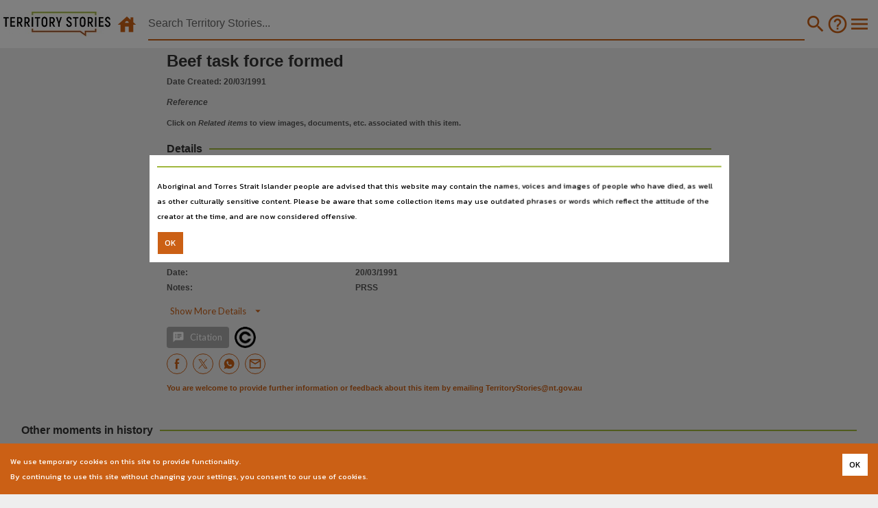

--- FILE ---
content_type: text/html; charset=utf-8
request_url: https://territorystories.nt.gov.au/10070/105668/0
body_size: 8908
content:







<!DOCTYPE html>
<html style="background-color:var(--lant_grey_E)" lang="en">


<head  prefix="og: http://ogp.me/ns#">
    <title>Territory Stories - Beef task force formed</title>
    
<meta name="description" content="Beef task force formed"><meta name="keywords" content="Australia, Northern Territory, Territory Stories, cattle industry, reed, mike, 1945-, trade, live cattle"><meta property="fb:app_id" content="1554284991256134"><meta property="twitter:creator" content="@LibArchivesNT"><meta property="twitter:site" content="@LibArchivesNT"><meta property="og:description" content="Beef task force formed"><meta property="og:url" content="https://territorystories.nt.gov.au/10070/105668"><meta property="og:title" content="Beef task force formed"><meta property="og:site_name" content="Beef task force formed"><meta property="og:type" content="website"><meta property="twitter:card" content="summary"><meta property="twitter:image:alt" content="Beef task force formed"><meta property="DCTERMS.created" content="2022-12-24T00:00:00"><meta property="DCTERMS.description" content="Beef task force formed"><meta property="DCTERMS.identifier" content="https://hdl.handle.net/10070/105668"><meta property="DCTERMS.modified" content="2020-03-18T16:20:53.000Z"><meta property="DCTERMS.title" content="Beef task force formed"><meta property="DCTERMS.publisher" content="Library &amp; Archives NT"><meta property="DCTERMS.audience" content="Northern Territory; all"><meta property="DCTERMS.language" content="English;english"><meta property="DCTERMS.type" content="website"><meta property="DCTERMS.subject" content="Australia;Northern Territory;Territory Stories;cattle industry;reed, mike, 1945-;trade;live cattle"><meta property="twitter:description" content="Beef task force formed"><meta property="twitter:title" content="Beef task force formed #LANT #myNThistory ">


    <meta http-equiv="X-UA-Compatible" content="IE=edge">
    <meta name="viewport" content="width=device-width,maximum-scale=5.0,initial-scale=1.0,minimum-scale=1.0,user-scalable=yes,shrink-to-fit=no">

    <!-- CSP is defined in the web server application configuration -->
    <!-- See: https://content-security-policy.com/ -->
    <!-- <meta http-equiv="Content-Security-Policy" content=""> -->

    <!-- Hide the mobile address & navigation bars -->
    <meta name="apple-mobile-web-app-capable" content="yes">
    <meta name="apple-mobile-web-app-status-bar-style" content="black" />
    <meta name="apple-mobile-web-app-title" content="Territory Stories" />
    <meta name="mobile-web-app-capable" content="yes">
    <!-- Application icons for mobile desktop -->
    <link rel="apple-touch-icon" href="/img/icon.png">
    <link rel="apple-touch-icon" sizes="76x76" href="/static/favicon.png">
    <link rel="apple-touch-icon" sizes="120x120" href="/static/favicon.png">
    <link rel="apple-touch-icon" sizes="152x152" href="/static/favicon.png">

    <link rel="shortcut icon" type="image/png" href="/static/favicon.png"/>

    <!-- Pre-load web fonts with display=swap -->
    <link rel="stylesheet" rel="preload" as="font" href="https://fonts.googleapis.com/css?family=Kanit:300,400,500,700&display=swap">
    <link rel="stylesheet" rel="preload" as="font" href="https://fonts.googleapis.com/css?family=Lato:300,400,500,700&display=swap">
    <link rel="stylesheet" rel="preload" as="font" href="https://fonts.googleapis.com/css?family=Roboto:300,400,500,700&display=swap">
    <link rel="stylesheet" rel="preload" as="font" href="https://fonts.googleapis.com/icon?family=Material+Icons:300,400,500,700&display=swap">

    <!-- Pre-load style -->
    <link rel="stylesheet" rel="preload" as="style" href="https://cdnjs.cloudflare.com/ajax/libs/font-awesome/4.7.0/css/font-awesome.min.css">
    <!-- Note the order for includes -->
    <!--  1. JQuery (min)            -->
    <!--  2. Popper                  -->
    <!--  3. Bootstrap CSS           -->
    <!--  4. Bootstrap JS            -->
    <script src="https://cdn.jsdelivr.net/npm/jquery@3.6.4/dist/jquery.min.js" integrity="sha384-UG8ao2jwOWB7/oDdObZc6ItJmwUkR/PfMyt9Qs5AwX7PsnYn1CRKCTWyncPTWvaS" crossorigin="anonymous"></script>
    <script src="https://cdn.jsdelivr.net/npm/popper.js@1.16.1/dist/umd/popper.min.js" integrity="sha384-9/reFTGAW83EW2RDu2S0VKaIzap3H66lZH81PoYlFhbGU+6BZp6G7niu735Sk7lN" crossorigin="anonymous"></script>
    <link rel="stylesheet" href="https://cdn.jsdelivr.net/npm/bootstrap@4.6.2/dist/css/bootstrap.min.css" integrity="sha384-xOolHFLEh07PJGoPkLv1IbcEPTNtaed2xpHsD9ESMhqIYd0nLMwNLD69Npy4HI+N" crossorigin="anonymous">
    <script src="https://cdn.jsdelivr.net/npm/bootstrap@4.6.2/dist/js/bootstrap.min.js" integrity="sha384-+sLIOodYLS7CIrQpBjl+C7nPvqq+FbNUBDunl/OZv93DB7Ln/533i8e/mZXLi/P+" crossorigin="anonymous"></script>

    <!-- Built by Django at runtime via node-sass from *.scss -->
    <link href="/static/style/style.css" rel="stylesheet" type="text/css" media="all" />

    <style>
    #hamburger-menu .dropdown-item {
        font-size:12px;
        font-family:Lato-Black,sans-serif!important;
        font-weight:bold;
    }
    </style>

    <!-- Global site tag (gtag.js) - Google Analytics -->
    <!-- DO NOT add integrity="..." to this script as it changes -->
    <script async src="https://www.googletagmanager.com/gtag/js?id=G-9W26Z92BSM"></script>
    <script>
        window.dataLayer = window.dataLayer || [];
        function gtag(){dataLayer.push(arguments);}
        gtag('js', new Date());
        gtag('config', 'G-9W26Z92BSM');
    </script>

</head>



  
    
<body class=" no-gutters" style="background-color:var(--lant_grey_E);" onload="onload()">

    <!-- Begin updated screen reader content -->
    
    <div class="sr-only">
        <h1>Territory Stories</h1>
        <h2>Beef task force formed</h2>
        <h3>Details:</h3>
        
        <h4>Title</h4>
        
        <p>
        
        
        Beef task force formed,
        
        
        </p>
        
        
        <h4>Collection</h4>
        
        <p>
        
        
        IndexNT Newspapers,
        
        
        
        IndexNT,
        
        
        
        NT News,
        
        
        </p>
        
        
        <h4>Date</h4>
        
        <p>
        
        
        1991-03-20,
        
        
        </p>
        
        
        <h4>Notes</h4>
        
        <p>
        
        
        PRSS,
        
        
        </p>
        
        
        <h4>Language</h4>
        
        <p>
        
        
        English,
        
        
        </p>
        
        
        <h4>Subject</h4>
        
        <p>
        
        
        Reed, Mike, 1945-,
        
        
        
        Cattle industry,
        
        
        
        Live cattle,
        
        
        
        Trade,
        
        
        </p>
        
        
        <h4>Series</h4>
        
        <p>
        
        
        NT News,
        
        
        </p>
        
        
        <h4>Parent handle</h4>
        
        <p>
        
        
        <a href="https://hdl.handle.net/10070/105668">https://hdl.handle.net/10070/105668</a>,
        
        
        </p>
        
        
        
    </div>
    
    <!-- End updated screen reader content -->

    <!-- The main page display -->
    <div style="display:block;height:70px">
        <div style="position:fixed;height:70px;min-width:100%;background-color:white;z-index:100">
            <!--<form action="" method="get" role="search" style="display:flex;align-items:center;margin:0px;width:100%" class="search-container my-auto" id="search-form">-->
            <form onsubmit="onSubmit(this.form)" method="get" role="search" style="display:flex;align-items:center;margin:0px;width:100%" class="search-container my-auto" name="search-form" id="search-form">
                <div style="align-items:center">
                    <a class="d-xs-block d-sm-none mr-auto align-middle" href="/">
                        <img style="height:30px;margin-left:10px;margin-right:10px" src="/static/images/ts-logo-mobile.png" alt="Territory Stories Logo" />
                    </a>
                    <div class="d-none d-sm-inline-block align-middle">
                        <a class="navbar-brand mr-auto logo" style="margin-left:5px" href="/">
                            <img height="36px" width="156px" src="/static/images/ts-logo-rgb.jpg" alt="Territory Stories Logo" />
                        </a>
                        <a class="d-xs-block ml-1 mr-1 clickable clickable_highlight" href="/">
                            <!-- material-icons &#xea44; == house -->
                            <i class="material-icons" style="color:var(--lant_orange);font-size:32px;">&#xea44;</i>
                        </a>
                    </div>
                </div>
                <div style="margin:0;padding:0;flex-grow:1">
                    
                    <ul style="list-style: none;display:flex;align-items:center;margin:1%">
                        <li id="refine-my-search" style="display:none">
                            <div class="clickable">Filter results</div>
                        </li>
                        <li class="nav-item" style="width:95%;height:100%">
                            <input type="text" id="search-input" onkeypress="checkEnterKeyPressed(event)" oninput="onChangeInput()" style="width:100%;margin:0;padding:0;color:var(--lant_grey_3);" placeholder="Search Territory Stories..." name="query" value="" class="query" autocomplete="off" />
                            <!--
                            We need some hidden inputs to preserve the facets:
                            Eg: https://territorystories.nt.gov.au/
                                ?collection=StoryNT
                                &contributor=Brimson%2C%20Julie
                                &date=1950-1999
                                &language=English
                                &location=Unspecified
                                &ntdl_type=Book
                                &source=Digital%20LANT
                                &sort=avail_new
                                &subject=Cyclone%20Tracy%2C%201974
                            -->
                            <input type="hidden" id="collection" name="collection" value="" />
                            <input type="hidden" id="contributor" name="contributor" value="" />
                            <input type="hidden" id="date" name="date" value="" />
                            <input type="hidden" id="language" name="language" value="" />
                            <input type="hidden" id="location" name="location" value="" />
                            <input type="hidden" id="ntdl_type" name="ntdl_type" value="" />
                            <input type="hidden" id="source" name="source" value="" />
                            <input type="hidden" id="sort" name="sort" value="" />
                            <input type="hidden" id="subject" name="subject" value="" />
                            <span id="search-underline" style="margin:0;padding:0"></span>
                        </li>
                        <li class="nav-item">
                            <div class="nav-link clickable clickable_highlight" style="margin:0;padding:0px 2px 0px 0px;display:none;" id="navbar-clear" class="close" onclick="onCloseButtonClicked()">
                                <!-- material-icons 'cancel' = '&#xe5c9;' -->
                                <!-- material-icons 'highlight_off' = '&#xe888;' -->
                                <i class="material-icons" style="color:var(--lant_orange);font-size:32px;">&#xe888;</i>
                            </div>
                        </li>
                        <li class="nav-item">
                            <button type="submit" id="search-button" name="search-button" class="clickable clickable_highlight" onclick="onSearchClicked(event)" style="background-color:var(--lant_white);border:none;">
                                <!-- material-icons 'search' = '&#xe8b6;' -->
                                <i class="material-icons" style="color:var(--lant_orange);font-size:32px;">&#xe8b6;</i>
                            </button>
                        </li>
                        <li class="nav-item lant-hidden-xs">
                            <a class="nav-link clickable clickable_highlight" style="margin:0;padding:0" href="/search_help">
                                <!-- material-icons 'help_outline' = '&#xe8fd;' -->
                                <i class="material-icons" style="color:var(--lant_orange);font-size:32px;">&#xe8fd;</i>
                            </a>
                        </li>
                        <li class="nav-item" style="display:none">
                            <span role="button" class="filter clickable clickable_highlight" id="navbar-filter" name="navbar-filter">
                                <!-- material-icons 'filter_list' = '&#xe152;' -->
                                <i class="material-icons" style="verticalAlign: bottom">&#xe152;</i>
                            </span>
                        </li>
                        <li class="nav-item">
                            <div class="dropdown show">
                                <div class="nav-link clickable clickable_highlight" style="margin:0;padding:0" id="dropdownMenuLink" role="button" data-toggle="dropdown" aria-controls="hamburger-menu" aria-haspopup="true" aria-expanded="false">
                                    <!-- material-icons 'menu' = '&#xe5d2;' -->
                                    <i class="material-icons" style="color:var(--lant_orange);font-size:32px;">&#xe5d2;</i>
                                </div>
                                <div id="hamburger-menu" style="z-index:10" class="dropdown-menu" aria-labelledby="dropdownMenuLink">
                                    <a class="dropdown-item" href="/">Home</a>
                                    <a class="dropdown-item" href="/about">About</a>
                                    <a class="dropdown-item" href="/release_notes">Release Notes</a>
                                    <a class="dropdown-item" href="/feedback">Help us by providing feedback</a>
                                    <a class="dropdown-item" href="/search_help">Search Help</a>
                                    <a class="dropdown-item" href="/search_help#Filters">&nbsp;&bull;&nbsp;Search Filters</a>
                                    <a class="dropdown-item" href="/search_help#Map">&nbsp;&bull;&nbsp;Map Search</a>
                                    <a class="dropdown-item" href="/search_help#Advanced">&nbsp;&bull;&nbsp;Search Line - Advanced Searches</a>
                                    <a class="dropdown-item" href="/search_help#Indexes">&nbsp;&bull;&nbsp;Searchable Indexes</a>
                                    <a class="dropdown-item" href="/search_help#Operators">&nbsp;&bull;&nbsp;Advanced Search Operators</a>
                                    <a class="dropdown-item" href="/search_help#Sorting">&nbsp;&bull;&nbsp;Sorting Results</a>
                                    <a class="dropdown-item" href="/search_help#Metadata">&nbsp;&bull;&nbsp;Metadata Fields in Indexes</a>

                                    <a class="dropdown-item" href="https://lant.nt.gov.au/policies-and-reports#section-331">Library & Archives NT Terms and Conditions</a>
                                    <a class="dropdown-item" href="https://nt.gov.au/page/copyright-disclaimer-and-privacy">Website Copyright, disclaimer and privacy</a>
                                    <a class="dropdown-item" href="https://nt.gov.au/page/accessibility">Accessibility</a>
                                    <a class="dropdown-item" href="https://nt.gov.au/law/rights/freedom-of-information">Freedom of information</a>
                                    <a class="dropdown-item" href="https://nt.gov.au/page/interpreter-services">Interpreter Services</a>
                                    <a class="dropdown-item" href="mailto:TerritoryStories@nt.gov.au">Contact Us</a>
                                    <a class="dropdown-item" href="https://lant.nt.gov.au/"><img src="https://ntdl-territorystories.s3.amazonaws.com/common/images/source-ntl.jpg" alt="Library & Archives NT" /></a>
                                </div>
                            </div>
                        </li>
                    </ul>
                </div>
                <div id="autocomplete-screen">
                    <ul id="autocomplete-results">
                    </ul>
                </div>
            </form>
        </div>
        <script>
            function onSearchClicked(event) {
                // Hide the text autocomplete window on pressing enter.
                $("#autocomplete-screen").css('display','none');
                //console.log(`Click! search = ${$("#search-input").val()}`);
                onSubmit(event.target.form);
            }

            function displayCloseButton() {
                $("#navbar-clear").css('display','block');
            }

            function onCloseButtonClicked() {
                $("#navbar-clear").css('display','none');
                $("#autocomplete-screen").css('display','none');
                $("#search-input").val('');
                // If there is a query in the URL then we need to remove it
                // and reload the search - easier just to reload the page
                let urlString = window.location.search;
                if (/[\?&]query=/.test(urlString)) {
                    urlString = urlString.replace(/([\?\&]query=[^\&]*)/,'');
                    urlString = urlString.replace(/^\&/,'?');
                    urlString = (urlString == '') ? '/' : urlString;
                    window.location.href = urlString;
                }
            }

            function onChangeInput() {
                let inputVal = $("#search-input").val();
                if (inputVal.length > 0) {
                    // Display the text autocomplete window.
                    $("#navbar-clear").css('display','block');
                    $("#autocomplete-screen").css('display','block');
                } else {
                    // Hide the text autocomplete window if no text.
                    $("#navbar-clear").css('display','none');
                    $("#autocomplete-screen").css('display','none');
                }
            }

            function checkEnterKeyPressed(event) {
                if (event.keyCode == 13) {
                    // Hide the text autocomplete window on pressing enter.
                    $("#autocomplete-screen").css('display','none');
                    onSubmit(event.target.form);
                } else {
                    let inputVal = $("#search-input").val();
                    if (inputVal.length > 0) {
                        // Display the text autocomplete window.
                        $("#navbar-clear").css('display','block');
                        $("#autocomplete-screen").css('display','block');
                    } else {
                        // Hide the text autocomplete window if no text.
                        $("#navbar-clear").css('display','none');
                        $("#autocomplete-screen").css('display','none');
                    }
                }
            }

            // Ensure the search will remember the facets in the URL
            // The submission is actually hijacked by a listener set in
            // search.jsx file which previously only read the type="text"
            // data but now also reads the type="hidden" data.
            // NTDL-830
            function onSubmit(form) {
                if ((form === undefined) || (form === null)) {
                    console.log(`Error: form = ${form}`);
                    //throw `Error: form = ${form}`;
                } else {
                    //console.log(`Submitting ${form.name}`);
                    // Store the current URL in the form's hidden fields
                    let currentUrlString = window.location.search.substring(1);
                    //console.log(`onSubmit() currentUrlString = ${currentUrlString}`);
                    let currentUrlList = JSON.parse('["'+currentUrlString.replace(/&/g,'","')+'"]');
                    //console.log(`onSubmit() currentUrlList = ${currentUrlList}`);
                    // Use an object of lists to support multiple choices for
                    // each facet.
                    let facetObject = {};
                    for (let pair of currentUrlList) {
                        let [key,val] = pair.split('=');
                        if (key !== 'query') {
                            // Create lists for each facet.
                            if (facetObject[key] === undefined) {
                                facetObject[key] = [decodeURIComponent(val)];
                            } else {
                                facetObject[key].push(decodeURIComponent(val));
                            }
                        }
                    }
                    // Set the hidden fields
                    for (let key of Object.keys(facetObject)) {
                        let element = document.getElementById(key);
                        if ((element) && (key !== 'query')) {
                            if (facetObject[key]) {
                                element.value=JSON.stringify(facetObject[key]);
                                //console.log(`Setting hidden field ${key}=${facetObject[key]}`);
                            }
                        }
                    }
                    // Remove names from fields with no data
                    // Restore names of fields with data
                    //let searchForm = document.getElementById('search-form');
                    //let allInputs = searchForm.getElementsByTagName('input');
                    let allInputs = form.getElementsByTagName('input');
                    for (var i = 0; i < allInputs.length; i++) {
                        var input = allInputs[i];
                        //console.log(`Input ${input.id} name = ${input.name} value = ${input.value}`);
                        if (input.name && !input.value) {
                            input.name = '';
                            //console.log(`Removing name from empty field ${input.id}`);
                        }
                        if (input.value && !input.name) {
                            input.name = input.id;
                            //console.log(`Restoring name of populated field ${input.id}`);
                        }
                    }
                    // Finally, submit the form via search_path.
                    // This is passed in via Django from SEARCH_PATH
                    
                    let searchPath = "/";
                    form.action = searchPath;
                }
            }

            function onload() {
                let inputVal = $("#search-input").val();
                if (inputVal.length > 0) {
                    $("#navbar-clear").css('display','block');
                } else {
                    $("#navbar-clear").css('display','none');
                }
            }

        </script>
    </div>
    <!-- End main page display -->

    <div id="inside-search" class="no-gutters">
        <div id="test" class="no-gutters" >
            

            <!-- Export environment variables -->
            <script>
                console.log("Territory Stories version 1.2.5, © Library & Archives NT");
                window.search_path = "/";
                window.COPYRIGHT_URL = "https://www.legislation.gov.au/Details/C2022C00192";
                window.LANT_URL = "https://lant.nt.gov.au/";
                window.LANT_COPYRIGHT_URL="https://lant.nt.gov.au/copyright-and-northern-territory-library-content";
                window.LANT_DIGITISATION_SERVICES_URL="https://lant.nt.gov.au/copying-services";
                window.LANT_DIGITISATION_URL="https://librariesnt.servicedesk.nt.gov.au/servicedesk/customer/portal/5/group/10/create/72";
                window.LANT_POLICY_URL="https://lant.nt.gov.au/policies-and-reports#section-331";
                window.LOCAL_URL_PREFIX = "https://ntdl-territorystories.s3.amazonaws.com";
                window.MAP_PROJECTION = "EPSG:4283";
                window.OPEN_LAYERS_MAPPROXY_OSM_URL = "https://ogc.ntlis.nt.gov.au/mmapproxy/osm%2Bplacenames/service?";
                window.OPEN_LAYERS_MAPPROXY_OSM_LAYER_NAME = "osm+placenames";
                window.META_SITE_DOMAIN = "territorystories.nt.gov.au";
                window.META_SITE_PROTOCOL = "https";
                window.SHOW_MAP = "true";
                window.SHOW_MAP_CIRCLE = "false";
                window.TS_EMAIL = "TerritoryStories@nt.gov.au";
                window.USE_NAVIGATION_KEYS = "false";
            </script>

            <!-- Hide lant-hidden-xs elements on small screens -->
            <script>
                if (window.innerWidth < 576) {
                    let el = document.getElementsByClassName('lant-hidden-xs');
                    for (var i = 0; i < el.length; i ++) {
                        el[i].style.display = 'none';
                    }
                }
            </script>

            <!-- NTDL-756 - Copyright Behaviour -->
            
                <script>
                    window.copyright_json_text = '{"being_a_territory": {"value": "Being a Territory", "name": "This work is licensed under Chief Ministers Being a Territory Agreement", "link": "https://lant.nt.gov.au/copyright-and-library-archives-nt-content", "summary": "You may use this material for private use only in any medium or format. You may not use the material for commercial purposes including publication without permission of the copyright owner. If you\u00a0remix, transform, or build upon\u00a0the material for private purposes, you may not distribute the modified material.", "notes": "Chief Ministers Being a Territory Agreement", "icon": "none"}, "cc_by_4_0": {"value": "CC BY 4.0", "name": "This work is licensed under Creative Commons Attribution 4.0 (CC BY 4.0) license", "link": "https://creativecommons.org/licenses/by/4.0/", "summary": "You are free to copy and redistribute the material in any medium or format. Remix, transform, and build upon the material for any purpose. You must indicate if changes were made. You may use the material for commercial purposes including publication without permission of the copyright owner.", "notes": null, "icon": "https://mirrors.creativecommons.org/presskit/buttons/88x31/png/by.png"}, "cc_by_nc_4_0": {"value": "CC BY-NC 4.0", "name": "This work is licensed under Creative Commons Attribution-NonCommercial International 4.0 (CC BY-NC 4.0)", "link": "https://creativecommons.org/licenses/by-nc/4.0/", "summary": "You are free to copy and redistribute the material in any medium or format. Remix, transform, and build upon the material. You must indicate if changes were made. You may not use the material for\u00a0commercial purposes including publication without permission of the copyright owner.", "notes": null, "icon": "https://mirrors.creativecommons.org/presskit/buttons/88x31/png/by-nc.png"}, "cc_by_nc_nd_4_0": {"value": "CC BY-NC-ND 4.0", "name": "This work is licensed under Creative Commons Attribution-NonCommercial-NoDerivitives International 4.0 (CC BY-NC-ND 4.0)", "link": "https://creativecommons.org/licenses/by-nc-nd/4.0/", "summary": "You are free to copy and redistribute the material in any medium or format. You may not use the material for commercial purposes including publication without permission of the copyright owner. If you\u00a0remix, transform, or build upon\u00a0the material for private purposes, you may not distribute the modified material.", "notes": null, "icon": "https://mirrors.creativecommons.org/presskit/buttons/88x31/png/by-nc-nd.png"}, "cc_by_nc_sa_4_0": {"value": "CC BY-NC-SA 4.0", "name": "This work is licensed under Creative Commons Attribution-NonCommercial-ShareAlike International 4.0 (CC BY-NC-SA 4.0)", "link": "https://creativecommons.org/licenses/by-nc-sa/4.0/", "summary": "You are free to copy and redistribute the material in any medium or format, remix, transform, and build upon the material. You must indicate if changes were made. You may not use the material for\u00a0commercial purposes without permission of the copyright holder. You must distribute derived content under the\u00a0same license\u00a0as the original.", "notes": "NED Only", "icon": "https://mirrors.creativecommons.org/presskit/buttons/88x31/png/by-nc-sa.png"}, "cc_by_nd_4_0": {"value": "CC BY-ND 4.0", "name": "This work is licensed under Creative Commons Attribution-NoDerivatives International 4.0 (CC BY-ND 4.0)", "link": "https://creativecommons.org/licenses/by-nd/4.0/", "summary": "You are free to copy and redistribute the material in any medium or format for any purpose, even commercially, including publication, without permission of the copyright owner. If you\u00a0remix, transform, or build upon\u00a0the material for private purposes, you may not distribute the modified material.", "notes": "NED Only", "icon": "https://mirrors.creativecommons.org/presskit/buttons/88x31/png/by-nd.png"}, "cc_by_sa_4_0": {"value": "CC BY-SA 4.0", "name": "This work is licensed under Creative Commons Attribution-ShareAlike International 4.0 (CC BY-SA 4.0)", "link": "https://creativecommons.org/licenses/by-sa/4.0/", "summary": "You are free to copy and redistribute the material in any medium or format, remix, transform, and build upon the material for any purpose, even commercially, including publication without the permission of the copyright owner. You must indicate if any changes were made. You must distribute derived content under the\u00a0same license\u00a0as the original.", "notes": "NED Only", "icon": "https://mirrors.creativecommons.org/presskit/buttons/88x31/png/by-sa.png"}, "copyright": {"value": "Copyright", "name": "This work may be subject to restrictions under the Copyright Act 1968", "link": "https://www.legislation.gov.au/Details/C2022C00192", "summary": null, "notes": "Territory Stories", "icon": "Copyright"}, "cyclone_tracy": {"value": "Cyclone Tracy", "name": "This work is licensed under Cyclone Tracy Story Project Agreement", "link": "https://lant.nt.gov.au/copyright-and-library-archives-nt-content", "summary": "You may use this material for private use only in any medium or format. You may not use the material for commercial purposes including publication without permission of the copyright owner. If you\u00a0remix, transform, or build upon\u00a0the material for private purposes, you may not distribute the modified material.", "notes": "Cyclone Tracy Story Project Agreement", "icon": "/common/images/LANT-2019-Tree-132x31.png"}, "empty": {"value": "Empty", "name": null, "link": null, "summary": null, "notes": "This code is used internally when a code exists but is unknown. All fields other than \'value\' and \'notes\' should be empty, icon should be \'none\'.", "icon": "none"}, "icip": {"value": "ICIP", "name": "Indigenous Cultural and Intellectual Property (ICIP)", "link": "https://lant.nt.gov.au/copyright-and-library-archives-nt-content", "summary": null, "notes": "As identified by donors or LANT staff. The Name and Summary fields have data in the item dc.rights field appended.", "icon": "none"}, "lant_deed_of_gift": {"value": "LANT Deed of Gift", "name": "This work is licensed under under the LANT Deed of Gift", "link": "https://lant.nt.gov.au/copyright-and-library-archives-nt-content", "summary": "You are free to copy and redistribute the material in any medium or format. Remix, transform, and build upon the material for any purpose. You must indicate if changes were made. You may use the material for commercial purposes including publication without permission of the copyright owner.", "notes": "Deed of Gift", "icon": "/common/images/LANT-2019-Tree-132x31.png"}, "lant_donor": {"value": "LANT Donor", "name": "This work is licensed under LANT Donor License", "link": "https://lant.nt.gov.au/copyright-and-library-archives-nt-content", "summary": "You are free to copy and redistribute the material in any medium or format. Remix, transform, and build upon the material for any purpose. You must indicate if changes were made. You may use the material for commercial purposes including publication without permission of the copyright owner.", "notes": "Deed of Gift", "icon": "/common/images/LANT-2019-Tree-132x31.png"}, "media_release": {"value": "Media Release", "name": "This work was issued as a Media Release", "link": null, "summary": null, "notes": "NTG and Members media", "icon": "none"}, "newspaper": {"value": "Newspaper", "name": "Made available by agreement with publisher", "link": "https://www.legislation.gov.au/Details/C2022C00192", "summary": "This work may be subject to restrictions under the Copyright Act 1968", "notes": "Newspaper agreements", "icon": "Copyright"}, "no_code": {"value": "No CODE", "name": "This work may be subject to restrictions under the Copyright Act 1968.", "link": "https://www.legislation.gov.au/Details/C2022C00192", "summary": null, "notes": "This field is not used for \'No CODE\'. DO NOT DELETE THIS BEHAVIOUR as this is the fallback behaviour when items have no copyright code defined.", "icon": "Copyright"}, "public_domain": {"value": "Public Domain", "name": "No known copyright", "link": "https://creativecommons.org/share-your-work/public-domain/pdm", "summary": "You are free to copy and redistribute the material in any medium or format, remix, transform, and build upon the material for any purpose, even commercially, including publication.", "notes": "Pre 1955 Photographs. There is no copyright holder for public domain material", "icon": "https://mirrors.creativecommons.org/presskit/buttons/88x31/png/publicdomain.png"}, "publication_permission": {"value": "Publication Permission", "name": "You must contact us to use this material for purposes other than personal use or research including publication and broadcast.  Click on the email icon to make a request.", "link": "https://lant.nt.gov.au/copyright-and-library-archives-nt-content", "summary": null, "notes": "Legacy material", "icon": "/common/images/LANT-2019-Tree-132x31.png"}, "storynt": {"value": "StoryNT", "name": "This work is licensed under StoryNT Agreement", "link": "https://lant.nt.gov.au/copyright-and-library-archives-nt-content", "summary": "You may use this material for private use only in any medium or format. You may not use the material for commercial purposes including publication without permission of the copyright owner. If you\u00a0remix, transform, or build upon\u00a0the material for private purposes, you may not distribute the modified material.", "notes": "StoryNT Agreement", "icon": "/common/images/LANT-2019-Tree-132x31.png"}}';
                </script>
            

            <!-- reference window instead of globalThis -->
            <script>
                if (typeof globalThis === 'undefined') {
                    var globalThis = window;
                }
            </script>

            <!-- https://github.com/wojtekmaj/react-pdf/issues/1465 -->
            <script>
                if (!Array.prototype.at) {
                    Array.prototype.at = function (index) {
                        if (index < 0) {
                            index = this.length + index;
                        }
                        if (index >= 0 && index < this.length) {
                            return this[index];
                        }
                        return undefined;
                    };
                }
            </script>

            <!-- Search Results, or Release Notes, etc. -->
            <script src="/static/bundles/base-646756f06bd8e0c063e1.js" ></script>
            <!-- suffix='.gz' -->
            
  <!--suppress ALL -->

    <!-- We don't render 'viewer' any more, this was the SSR pre_render -->
    <!-- So it's just an empty <div> to contain the search-app -->
    <!-- the Nav Bar is 70px, so subtract from the height -->
    <!-- <div id="search-app" style="width:100%;height:calc(100%-70px);min-width:100%;min-height:calc(100%-70px);"></div> -->
    <div id="search-app" style="width:100%;height:calc(100%-70px);min-width:100%;min-height:calc(100%-70px);"></div>


            <!-- Additional scripts -->
            
  <script src="/static/bundles/search-ea7edb83252349bf77a1.js" ></script>
  <!-- suffix='.gz' -->
  <script>
    window.csrf = "mrY8bD4TBrecDSJYnvqvtAOjtn7MuhxEcXno9niiFr1jKZXp3zALBkQ5QAJhrxSz";
    window.iiif_server = "https://territorystories.nt.gov.au/cantaloupe/iiif/2";
    window.SEARCH_PATH = "/";
    window.LOCAL_URL_PREFIX = "https://ntdl-territorystories.s3.amazonaws.com";
    window.LANT_DIGITISATION_URL = "https://librariesnt.servicedesk.nt.gov.au/servicedesk/customer/portal/5/group/10/create/72";
    run_search_app();
    { /*console.log("inside search.html"); */ }
  </script>
  <script defer type="text/javascript" async defer src="https://assets.pinterest.com/js/pinit.js"></script>
  <script defer>
    window.fbAsyncInit = function() {
      FB.init({
        appId: "1554284991256134",
        xfbml: true,
        version: "v2.8"
      });
      FB.AppEvents.logPageView();
    };

    (function(d, s, id){
       var js, fjs = d.getElementsByTagName(s)[0];
       if (d.getElementById(id)) {return;}
       js = d.createElement(s); js.id = id;
       js.src = "https://connect.facebook.net/en_US/sdk.js";
       fjs.parentNode.insertBefore(js, fjs);
     }(document, 'script', 'facebook-jssdk'));
  </script>

  <!-- Global site tag (gtag.js) - Google Analytics -->
  <!-- DO NOT add integrity="..." to this script as it changes -->
  <script async src="https://www.googletagmanager.com/gtag/js?id=G-9W26Z92BSM"></script>
  <script>
    window.dataLayer = window.dataLayer || [];
    function gtag(){dataLayer.push(arguments);}
    gtag('js', new Date());
    gtag('config', 'G-9W26Z92BSM');
  </script>


        </div>
    </div>

    <!-- Begin noscript content -->
    <!-- This is the same as the updated screen reader content -->
    
    <noscript>
    <div>
        <h1>Territory Stories</h1>
        <h2>Beef task force formed</h2>
        <h3>Details:</h3>
        
        <h4>Title</h4>
        
        <p>
        
        
        Beef task force formed,
        
        
        </p>
        
        
        <h4>Collection</h4>
        
        <p>
        
        
        IndexNT Newspapers,
        
        
        
        IndexNT,
        
        
        
        NT News,
        
        
        </p>
        
        
        <h4>Date</h4>
        
        <p>
        
        
        1991-03-20,
        
        
        </p>
        
        
        <h4>Notes</h4>
        
        <p>
        
        
        PRSS,
        
        
        </p>
        
        
        <h4>Language</h4>
        
        <p>
        
        
        English,
        
        
        </p>
        
        
        <h4>Subject</h4>
        
        <p>
        
        
        Reed, Mike, 1945-,
        
        
        
        Cattle industry,
        
        
        
        Live cattle,
        
        
        
        Trade,
        
        
        </p>
        
        
        <h4>Series</h4>
        
        <p>
        
        
        NT News,
        
        
        </p>
        
        
        <h4>Parent handle</h4>
        
        <p>
        
        
        <a href="https://hdl.handle.net/10070/105668">https://hdl.handle.net/10070/105668</a>,
        
        
        </p>
        
        
        
    </div>
    </noscript>
    
    <!-- End noscript content -->

</body>

  

</html>


--- FILE ---
content_type: image/svg+xml
request_url: https://ntdl-territorystories.s3.amazonaws.com/thumbnails/mediarelease.svg
body_size: 7644
content:
<?xml version="1.0" encoding="UTF-8" standalone="no"?>
<!DOCTYPE svg PUBLIC "-//W3C//DTD SVG 1.1//EN" "http://www.w3.org/Graphics/SVG/1.1/DTD/svg11.dtd">
<svg version="1.1" id="Layer_1" xmlns="http://www.w3.org/2000/svg" xmlns:xlink="http://www.w3.org/1999/xlink" x="0px" y="0px" width="563px" height="488px" viewBox="0 0 563 488" enable-background="new 0 0 563 488" xml:space="preserve">  <image id="image0" width="563" height="488" x="0" y="0"
    xlink:href="[data-uri]
AAB6JgAAgIQAAPoAAACA6AAAdTAAAOpgAAA6mAAAF3CculE8AAAAAmJLR0QAAKqNIzIAAAAJcEhZ
cwAAHCAAABwgAc0Pm54AAAAHdElNRQfkBAENKx0RkzByAAATeUlEQVR42u3d6XMUd37H8c/oRhLo
AiEQp7gM+AA2a+w1xnjLznptx/ESr+1dO4k35UoqD/IP5Mn+E0lVtrZS67g26ytx+ajEe3gxwcdi
44PLMiAjgYQ4JRBCgBgkTR78RjBCx/R3ujU93Xq/nsxoZrrdPbw93dPXJH4uwKQo7AlA5NAMrGgG
VjQDK5qBFc3AimZgRTOwohlY0QysaAZWNAMrmoEVzcCKZmBFM7CiGVjRDKxoBlY0AyuagRXNwIpm
YEUzsKIZWNEMrGgGVjQDK5qBFc3AimZgRTOwohlY0QysaAZWNAMrmoEVzcCKZmBFM7CiGVjRDKxo
BlY0AyuagRXNwIpmYEUzsKIZWNEMrGgGVjQDK5qBFc3AimZgRTOwohlY0QysaAZWNAMrmoEVzcCK
ZmBFM7CiGVjRDKxoBlY0AyuagRXNwIpmYEUzsKIZWNEMrGgGVjQDK5qBFc3AimZgRTOwohlY0Qys
aAZWNAMrmoEVzcCKZmBFM7CiGVjRDKxoBlY0AyuagRXNwIpmYEUzsKIZWNEMrGgGVjQDK5qBFc3A
imZgRTOwohlY0QysaAZWNAMrmoEVzcCKZmBFM7CiGVjRDKxoBlY0AyuagRXNwIpmYEUzsKIZWNEM
rGgGVjQDK5qBFc3AimZgRTOwohlY0QysaAZWNAMrmoEVzcCKZmBFM7CiGVjRDKxoBlY0AyuagRXN
wIpmYFUS9gTEQNGCxoaG2ory0uJr15IDvT093YNhT9K0ohmf5q5evrRs9I9Zs9TYIo2c7jh6bCTs
KZs2NONHxfq7FifGP1y0cOF9l1r3ngp78qYJzeSu9t5NpZM+OXvz5s6PD4c9idOCZnJV8+AdxVO/
YsmSrh0dYU/mNCjeFvYURFPR5qcXZf/OWbNhYee1sCc1cHzO5GThk42Zfw739PZeup4cLiutqps7
d1bGM6uX/uHzsCc2aDSTg8TdD2e8b6fbOrquZz7buHxFy43FVvnjLe/E7Kt34udhT0H0lD+59sb9
y3v3nZ3gJZW3b1xw44/zr58Oe5IDRTNms55bNHp3YPen1yd72ZItq0fvJl//NuyJDhLrwFa1P2tK
30vu+K/jk2+5u3iga1Glu1u8rvdc2JMdIJoxqvm7uvS9w79pS0350gtfDi9x362K1vWeVWywDmxT
+XyNuzP8wce3FLNwU01ysL/nbM+Nx4f+r+2peklS4keD8Vk8sT5jUvY36XWZ/ldP3vLUiufS22sG
jrUeGRp9tGJ7eq0m+dJJD+OPBJZNJn+RLuD8y+OWNU+lP4BU1rj+u7PPpjflDX1dvVCSVLxq33Uv
/4UIoBmLDdvc7amX+sc991DGvqfSRXfP7naJpNrKF0uSyucdDHvyA0IzBvOedZvqzv/HlfFPrqjL
/KuoeeOV9FaZ9jluU03DtRNhz0AwaMa7xDNuhXZggk8Z6fT6sTu5S2+bd3RYktTWNFeStPRgPDYI
04x3GzdLklKvTXhgzOX9/Rd6BhIVN4+naVzXNihJqSNrKyWpeO7+sGchEDTj2axn3fF4H+yd+Pnk
ibZD+z/9rHu4fnRnU+X69suSNNy5oUiS6k/3hD0TQaAZz7aukiR1vj3lq4Z6Dn16ZX65+6N83eGr
kjRwfaUkaX4s9nHTjFflT5VI0sirA9leOXzii0Sz21hTtuZgUpJOrqmWpKozcfig4VwVr+6ukCTt
9rKPOvn+v19w92qfKpKkkf9xG4fvD3sugkAzHhXdLUm69qG3l5/8ZfqL9bKtkqSuI5KkhcvCno8g
3oqwJyAqVsyWJH1+1ePrr7x83N25f54kaZf7686w5yMANOPRXZKkoT95HiD5itu9UPyoJKm7XZK0
vtTzCAoWzXhTvkaS1JZ1BfimwdfcPqflKyRJX2aOJ9Joxptl7vNhn2WY3t+5W7dGc8htBF4R9pz4
RzPeLJMkXW0zDfRVlyRp6QJJGjokSWoJe078oxlvlkuSjg2bBkrtcLduXeioJKmmPuxZ8Y1mPCmf
L0mynhXZ4b5w356QpA63iWZJ2PPiG8140uD2PB63DveVJKl6viQN9EqS5oY9L77RjCcNkqQR85b/
Vndegluync0YVZTRjCfuw+GCbXVG0lV32IQ7vJPPmRlljqTRf3QT983JddKTMaoooxlP3JEzV+wD
uk7cdyW326EsYR9LYaEZT9zxMDlcFqTPDV58c/BEmX0shYVmPHH/zkn7gMmM4dPJlYc9M37RjEEO
b9YlSVJqOGPwlH0shYVmPHEfFzl8QvT1SlJXUpIqMscVYTTjift3rrAPmHqzX+p9J2PwVOSb4Rx/
T9yqSA7NqPtfFg13D2UMnoz8solmPOmTJNXlMmiyffReXcaoooxlkyfnJUn1/r7yNGWMKspoxhO3
BTjR6GskTRmjijKa8aTH7Wtc4Gcc1e4o9OhfJY1mPEm6fY0r/YwjPbD5eIqCQzPeuH/pFj8rNO4C
sX19Yc+KbzTjzTFJUomPD5qylowRRRrNeNPhttDcnvsY1rgzFw6FPSf+0Yw3192/9W25H2V3jyQp
DpfvpBmPDkiSEvfkOvzyZklS61CuIygcNONR+0VJ0oaqHIf/nrvZG/Z8BIBmPBrZLUkq/X5ug69w
Fzw60Rn2fASAZrz6wh3ZuWlxLgOX/NDderwSSWGjGa+SeyRJicdyecu2uKPIzxwJey6CQDOefeyu
8Nq0zT7ooi3u9neRPw5CohmD5B/c7f3rrUNWP+0OOWlttw5ZkGjGu4PHJEmJJ+bZhiv+sTunaTS6
qKMZ71JvuUvIlP+01jJY0ZNL3Z3fXgh7DoJBMwZ97rhe1f3McEGQoifvcHdavwx7+gNCMxatX7jb
mhc870MoeTp92cXz74Y99UHhmtImRxe5T5jyDee9HTtV81z6wlZXX+73NEAE0IxJ6vCqaklSybrK
Dg9fnJf/dfoyEMOvxOZn4vhtQY/q76135+ZXzR996NylrEMVLR09oX8g/btyVw4cDntWfONcFU8a
/n78EXrzLF+5q6vTd25/79OwZ8Yv1oE9uS+4E/Mf5FoiM4NxK95UKiJ/0SKa8STItynyb3nkZwB5
xzqwQae/I6YqN4U9A8GgGYP2nb4GnxeTZlg2wYpmYEUzsKIZWNEMrGgGVjQDK5qBFc3AimZgRTOw
ohlY0QysaAZWNAMrmoEVzcCKZmBFM/njLsiXyuEXlwsLzeTP5W5JOpbDLy4XFprJozfPSCffDnsq
fOO8gzzq/cXcVE/0L8NIM/k0cjbsKQgCyyZY0QysWDblUcm2dakDHw6HPRm+ZyPsCZhJHt0kbZv1
XtiT4RfLpvwp3SBJ3ykOezr8opn8qS2SpJLZYU+HXzSTd1wbDTMO68AGs+p8DR75C+ml0YzB5s1h
T0FBYNkEq+h/zsxZXRvo+C63nwl7lgpc5JtZ/mxwl3t2Rn772bjHBgIc/eXpfUOmX+SXTU8EnYyK
/rx63GOtwY2+LTmt70ceRL2Zan9fZSZUsnDcQ/t2DgU08rZ3pvcNyYOoL5tK8zTSnR813NjmXzxv
buO8mpvPvTTuk+OHoz/CPbj3wNhjrC5cDeNdClbUm8mbIbdmXNy8fNniW96004O3vvjGIb8V9yx+
szfsSQ9aTJo5G9CiY8GUG/Yr1qxfVjb+4dLBKYZpfvE/T4T4xkyHmDTzhrdf+svqn8sk6S8fz3ho
pGfXUUnSku+unfjdmvo9nPWTX/aF/fYEKybNBGvsZ0nV87/qVGLNAwtyHFvV478Oe4aCRTPZJTZ3
LnukyT5cKr2gW7n0eNizECia8WDB9jvGrueMnD978WJ//+xnphxsz4FHmiVJm2hmxqnP/An25PFj
x8+6b9dLph4s1fWrf5gnSS1hz0CwaMbk6jdfd4x4f/nQRz+SpNkVg96HKXwzt5nKFaOb5ZJdp8Y+
9cWN38JedVvm452ftBlPGkifA0czsdD0/M29SqldH4x5rv3r0XtVGc0c+bDL/F9JL9RisPE3w4xt
5rGMHZGJrYdOZXv9xf/N4cfUE/dKkq5E/lIQY8zUZoqaM/9KLMrWzGfv57A7uubRRZKko2HPbbBm
ajMjA2OOzu2f+tVD7+yf4tmfjNtx0SBJ2jh6KOj873/r79dPC8tMbUa7MvcPnGyb8rVDrx+Z6unG
SR6/sTm5sXHr6ffis41mxjbz+dUNVem7w527pv7+fO5I9vFl0fTChzvCnuWgzNhm9PXXvkdhWcVJ
bC35fdizHJCoH6cXqnOmyyl+b13Y0xsQmvFh+G3Tl6lHYvKhHpPZCMnhf22pyv6qiiVux9ScO78M
e4IDQTO+XPzK08s2PpGQpDXxaIZlUz585TbvLPY5mgJBM3nhvqzPivzliiTRTJ643eGJeLzb8ZiL
grdSkjR4PezpCATN5MO6TZKkrDvPo4HvTcEpXjN/4hWWphXucOJvwp7CYNBMYMpfyHI2y9V9YU9i
MFg2Bea+bCdAla4JexKDQTOBac72gpLtD4Y9jYGgmcD0ZX/JAxvDnsgg0ExgPvZw1O8PqrO/puCx
DhyY87+4b/5k/wsWN7g3umLzH8OeTP9oJjjn3538ueL7H0hI0p07ov87cSyb8mN4525JUk1t2FPi
H83kyx53U+9vLIWAZvKl3y2UYrAyQDP50uT2H1wKezr8o5k8KXpYkpS6EPaE+BeDj8pCUj7J/4Ol
C7a6zcTHY3C6P80EaOWjWddw94Y9jQGgmeDMfTbru9kdh13brM8EZ23WZAbfif4WPZoJUtYjxEd+
E4uf+aGZ4BzKdqW9Ig8n0EUAzQTn9FvZLpv3cOR/81ZiHThQ+w/Onfj9LF5zb7Ek1bfE4ZJXNBOk
kbOTPNHV+VNJ0oo4NMOyKT+OuFgafY6mINBMnrhzm2aFPRlBoJk8qZVkuzJWwaKZ/KhdJcnTceaF
j3XgvGja7n6eNxYX76SZAFVuab71509HVCSpKv3TCtdicfYtzQSn7MVsu7V3x+Ii9qzPBOeubMmc
+SjsSQwEzQSnJsvzF1+Jx/VnWDYFp3vqpzvfiMGxwBLNBOnQgTsmf7Ln471xOHZGohlPKis9XXA8
9d9fLbr1J9tHFqavV/S5t6vCRgHNeFDzj78/6OlDor19/GNrni6WpLW7w56LwLAO7MXsv3pxba7v
1GF3AmWuv+hegGjGm+Zn/mlLbW6Dut+GKqsIexYCw7JpAlV1o/cy9kPXPfRQd+vRM/YV2fSxeYaf
WC5wNDOBRyd5vLn54cHO413nTOe1FW+RJF2NxS5tSTRjVbF6tTRwrudc3+VLl7382Hb1Y8skSR1h
T3lwaMaD1C2HfldXL5ckXRm4fG14aGjo+vBkG3gT9evcDm1N9SOoEUMzHny7a/PaiU5eqqz0PIrO
HH6du1DRjAetXV1z/uzOWh9juPZuXDYCi2Y8GP5kr9S/44Pm21Y05Xh+0tBr58KeiwDFpJl7Tb8m
Ojm3BHo/c3PuSK9bWUmdOPF+9ZLFi5vsb1nfG93mYQpYTJrZFOjYLpyc5ImB1lYVNcxvrK+r874q
c+3TT7KdXxktMWkmj0bOnZOksjlVsxfdI0nqG7euUl0qSYNXdX2g7+i3sTg4L0PUm5mWrateRprs
6VG/a+bfxn2MPL9Skva9F+Y7M32ivr+pfzo+9o0rrIlJHonRV6Uxot5Mamfw49zf4/GF6S15468Q
UpX5dOxEfdmk3RfvqA10hJe/3eP5pe6m7tbGimozn46dyDejb8I7Z+jStXJJWtV2y+OL3XEPXj+u
oibqy6ZQpbokSbeX3/L4dyRJIyfCnr5pQjN+uJ9ar7x/7KML3aHknfHaKnMTzfhx0K3m3rc688Gq
p93XpvgcNH4LmvHjijswPPHj9Tcfq/vbWknSuQNhT910Kd4W9hRE2qlNpZJUvK7ulNvaW7J5e617
6t047ZYcI/rfm0I1+N72hCQlNtx5rKN/qHrh6tEjiFsPhT1t04Zm/Dkw3x3uq6KWlszHT78V9pRN
H9ZnfPrjhAdtnn81PoeMj8P6jF+HhpaP2+F0/NcxOZ1/Qiyb/Ep9dOaRhjGPJD/ZFZ+TmSZAM/61
tW/acvPaM9f37RwIe4qmF80EYHjPngW3LW2oKB7sO9NxJK6bf2+gmWCcOhX2FOQP35tgRTOwohlY
0QysaAZWNAMrmoEVzcCKZmBFM7CiGVjRDKxoBlY0AyuagRXNwIpmYEUzsKIZWNEMrGgGVjQDK5qB
Fc3AimZgRTOwohlY0QysaAZWNAMrmoEVzcCKZmBFM7CiGVjRDKxoBlY0AyuagRXNwIpmYEUzsKIZ
WNEMrGgGVjQDK5qBFc3AimZgRTOwohlY0QysaAZWNAMrmoEVzcCKZmBFM7CiGVjRDKxoBlY0Ayua
gRXNwIpmYEUzsKIZWNEMrGgGVjQDK5qBFc3AimZgRTOwohlY0QysaAZWNAMrmoEVzcCKZmBFM7Ci
GVjRDKxoBlY0AyuagRXNwIpmYEUzsKIZWNEMrGgGVjQDK5qBFc3AimZgRTOwohlY0QysaAZWNAMr
moEVzcCKZmBFM7CiGVjRDKxoBlY0AyuagRXNwIpmYEUzsKIZWNEMrGgGVjQDK5qBFc3AimZgRTOw
ohlY0QysaAZWNAMrmoEVzcCKZmBFM7CiGVjRDKxoBlY0AyuagRXNwIpmYEUzsKIZWNEMrGgGVjQD
K5qB1f8Di2ZhtWtAOckAAAAldEVYdGRhdGU6Y3JlYXRlADIwMjAtMDQtMDFUMTM6NDM6MjkrMDk6
MDCaArKcAAAAJXRFWHRkYXRlOm1vZGlmeQAyMDIwLTA0LTAxVDEzOjQzOjI5KzA5OjAw618KIAAA
ABl0RVh0U29mdHdhcmUAd3d3Lmlua3NjYXBlLm9yZ5vuPBoAAAAASUVORK5CYII=" />
</svg>


--- FILE ---
content_type: image/svg+xml
request_url: https://ntdl-territorystories.s3.amazonaws.com/generic/other.svg
body_size: 1880
content:
<?xml version="1.0" encoding="UTF-8"?>
<svg xmlns="http://www.w3.org/2000/svg" xmlns:xlink="http://www.w3.org/1999/xlink" width="200pt" height="200pt" viewBox="0 0 200 200" version="1.1">
<g id="surface1">
<path style=" stroke:none;fill-rule:nonzero;fill:rgb(100%,100%,100%);fill-opacity:1;" d="M 26.667969 73.332031 C 11.964844 73.332031 0 85.296875 0 100 C 0 114.703125 11.964844 126.667969 26.667969 126.667969 C 41.371094 126.667969 53.332031 114.703125 53.332031 100 C 53.332031 85.296875 41.371094 73.332031 26.667969 73.332031 Z M 26.667969 120 C 15.636719 120 6.667969 111.03125 6.667969 100 C 6.667969 88.96875 15.636719 80 26.667969 80 C 37.695312 80 46.667969 88.96875 46.667969 100 C 46.667969 111.03125 37.695312 120 26.667969 120 Z M 26.667969 120 "/>
<path style=" stroke:none;fill-rule:nonzero;fill:rgb(100%,100%,100%);fill-opacity:1;" d="M 173.332031 73.332031 C 158.628906 73.332031 146.667969 85.296875 146.667969 100 C 146.667969 114.703125 158.628906 126.667969 173.332031 126.667969 C 188.035156 126.667969 200 114.703125 200 100 C 200 85.296875 188.035156 73.332031 173.332031 73.332031 Z M 173.332031 120 C 162.304688 120 153.332031 111.03125 153.332031 100 C 153.332031 88.96875 162.304688 80 173.332031 80 C 184.363281 80 193.332031 88.96875 193.332031 100 C 193.332031 111.03125 184.363281 120 173.332031 120 Z M 173.332031 120 "/>
<path style=" stroke:none;fill-rule:nonzero;fill:rgb(100%,100%,100%);fill-opacity:1;" d="M 100 73.332031 C 85.296875 73.332031 73.332031 85.296875 73.332031 100 C 73.332031 114.703125 85.296875 126.667969 100 126.667969 C 114.703125 126.667969 126.667969 114.703125 126.667969 100 C 126.667969 85.296875 114.703125 73.332031 100 73.332031 Z M 100 120 C 88.96875 120 80 111.03125 80 100 C 80 88.96875 88.96875 80 100 80 C 111.03125 80 120 88.96875 120 100 C 120 111.03125 111.03125 120 100 120 Z M 100 120 "/>
</g>
</svg>


--- FILE ---
content_type: application/javascript; charset=utf-8
request_url: https://territorystories.nt.gov.au/static/bundles/123-e6ae1f6ad685e33f3b0e.js
body_size: 24040
content:
/*! For license information please see 123-e6ae1f6ad685e33f3b0e.js.LICENSE.txt */
"use strict";(self.webpackChunkntdl=self.webpackChunkntdl||[]).push([[123],{70917:function(e,t,n){n.d(t,{F4:function(){return u},iv:function(){return c},xB:function(){return s}});var o=n(75260),r=n(67294),i=n(70444),a=n(27278),l=n(16797),s=(n(66751),n(8679),(0,o.w)((function(e,t){var n=e.styles,s=(0,l.O)([n],void 0,r.useContext(o.T));if(!o.i){for(var c,u=s.name,d=s.styles,p=s.next;void 0!==p;)u+=" "+p.name,d+=p.styles,p=p.next;var f=!0===t.compat,m=t.insert("",{name:u,styles:d},t.sheet,f);return f?null:r.createElement("style",((c={})["data-emotion"]=t.key+"-global "+u,c.dangerouslySetInnerHTML={__html:m},c.nonce=t.sheet.nonce,c))}var h=r.useRef();return(0,a.j)((function(){var e=t.key+"-global",n=new t.sheet.constructor({key:e,nonce:t.sheet.nonce,container:t.sheet.container,speedy:t.sheet.isSpeedy}),o=!1,r=document.querySelector('style[data-emotion="'+e+" "+s.name+'"]');return t.sheet.tags.length&&(n.before=t.sheet.tags[0]),null!==r&&(o=!0,r.setAttribute("data-emotion",e),n.hydrate([r])),h.current=[n,o],function(){n.flush()}}),[t]),(0,a.j)((function(){var e=h.current,n=e[0];if(e[1])e[1]=!1;else{if(void 0!==s.next&&(0,i.My)(t,s.next,!0),n.tags.length){var o=n.tags[n.tags.length-1].nextElementSibling;n.before=o,n.flush()}t.insert("",s,n,!1)}}),[t,s.name]),null})));function c(){for(var e=arguments.length,t=new Array(e),n=0;n<e;n++)t[n]=arguments[n];return(0,l.O)(t)}var u=function(){var e=c.apply(void 0,arguments),t="animation-"+e.name;return{name:t,styles:"@keyframes "+t+"{"+e.styles+"}",anim:1,toString:function(){return"_EMO_"+this.name+"_"+this.styles+"_EMO_"}}}},70444:function(e,t,n){n.d(t,{My:function(){return i},fp:function(){return o},hC:function(){return r}});function o(e,t,n){var o="";return n.split(" ").forEach((function(n){void 0!==e[n]?t.push(e[n]+";"):o+=n+" "})),o}var r=function(e,t,n){var o=e.key+"-"+t.name;!1===n&&void 0===e.registered[o]&&(e.registered[o]=t.styles)},i=function(e,t,n){r(e,t,n);var o=e.key+"-"+t.name;if(void 0===e.inserted[t.name]){var i=t;do{e.insert(t===i?"."+o:"",i,e.sheet,!0),i=i.next}while(void 0!==i)}}},28442:function(e,t,n){function o(e){return"string"==typeof e}n.d(t,{Z:function(){return o}})},71276:function(e,t,n){function o(e,t){return"function"==typeof e?e(t):e}n.d(t,{Z:function(){return o}})},91598:function(e,t,n){n.d(t,{Z:function(){return p}});var o=n(87462),r=n(63366),i=n(33703),a=n(28442);var l=n(86010);function s(e){if(void 0===e)return{};const t={};return Object.keys(e).filter((t=>!(t.match(/^on[A-Z]/)&&"function"==typeof e[t]))).forEach((n=>{t[n]=e[n]})),t}function c(e){const{getSlotProps:t,additionalProps:n,externalSlotProps:r,externalForwardedProps:i,className:a}=e;if(!t){const e=(0,l.default)(null==i?void 0:i.className,null==r?void 0:r.className,a,null==n?void 0:n.className),t=(0,o.default)({},null==n?void 0:n.style,null==i?void 0:i.style,null==r?void 0:r.style),s=(0,o.default)({},n,i,r);return e.length>0&&(s.className=e),Object.keys(t).length>0&&(s.style=t),{props:s,internalRef:void 0}}const c=function(e,t=[]){if(void 0===e)return{};const n={};return Object.keys(e).filter((n=>n.match(/^on[A-Z]/)&&"function"==typeof e[n]&&!t.includes(n))).forEach((t=>{n[t]=e[t]})),n}((0,o.default)({},i,r)),u=s(r),d=s(i),p=t(c),f=(0,l.default)(null==p?void 0:p.className,null==n?void 0:n.className,a,null==i?void 0:i.className,null==r?void 0:r.className),m=(0,o.default)({},null==p?void 0:p.style,null==n?void 0:n.style,null==i?void 0:i.style,null==r?void 0:r.style),h=(0,o.default)({},p,n,d,u);return f.length>0&&(h.className=f),Object.keys(m).length>0&&(h.style=m),{props:h,internalRef:p.ref}}var u=n(71276);const d=["elementType","externalSlotProps","ownerState"];function p(e){var t;const{elementType:n,externalSlotProps:l,ownerState:s}=e,p=(0,r.Z)(e,d),f=(0,u.Z)(l,s),{props:m,internalRef:h}=c((0,o.default)({},p,{externalSlotProps:f})),v=(0,i.Z)(h,null==f?void 0:f.ref,null==(t=e.additionalProps)?void 0:t.ref),b=function(e,t,n){return void 0===e||(0,a.Z)(e)?t:(0,o.default)({},t,{ownerState:(0,o.default)({},t.ownerState,n)})}(n,(0,o.default)({},m,{ref:v}),s);return b}},54567:function(e,t,n){n.d(t,{Z:function(){return b}});var o=n(63366),r=n(87462),i=n(67294),a=n(86010),l=n(94780),s=n(90948),c=n(71657),u=n(16628),d=n(1588),p=n(34867);function f(e){return(0,p.Z)("MuiBackdrop",e)}(0,d.Z)("MuiBackdrop",["root","invisible"]);var m=n(85893);const h=["children","className","component","components","componentsProps","invisible","open","slotProps","slots","TransitionComponent","transitionDuration"],v=(0,s.ZP)("div",{name:"MuiBackdrop",slot:"Root",overridesResolver:(e,t)=>{const{ownerState:n}=e;return[t.root,n.invisible&&t.invisible]}})((({ownerState:e})=>(0,r.default)({position:"fixed",display:"flex",alignItems:"center",justifyContent:"center",right:0,bottom:0,top:0,left:0,backgroundColor:"rgba(0, 0, 0, 0.5)",WebkitTapHighlightColor:"transparent"},e.invisible&&{backgroundColor:"transparent"})));var b=i.forwardRef((function(e,t){var n,i,s;const d=(0,c.Z)({props:e,name:"MuiBackdrop"}),{children:p,className:b,component:g="div",components:y={},componentsProps:x={},invisible:E=!1,open:S,slotProps:k={},slots:Z={},TransitionComponent:w=u.Z,transitionDuration:R}=d,C=(0,o.Z)(d,h),T=(0,r.default)({},d,{component:g,invisible:E}),P=(e=>{const{classes:t,invisible:n}=e,o={root:["root",n&&"invisible"]};return(0,l.Z)(o,f,t)})(T),M=null!=(n=k.root)?n:x.root;return(0,m.jsx)(w,(0,r.default)({in:S,timeout:R},C,{children:(0,m.jsx)(v,(0,r.default)({"aria-hidden":!0},M,{as:null!=(i=null!=(s=Z.root)?s:y.Root)?i:g,className:(0,a.default)(P.root,b,null==M?void 0:M.className),ownerState:(0,r.default)({},T,null==M?void 0:M.ownerState),classes:P,ref:t,children:p}))}))}))},76914:function(e,t,n){n.d(t,{Z:function(){return w}});var o=n(63366),r=n(87462),i=n(67294),a=n(86010),l=n(47925),s=n(94780),c=n(41796),u=n(90948),d=n(71657),p=n(76637),f=n(98216),m=n(1588),h=n(34867);function v(e){return(0,h.Z)("MuiButton",e)}var b=(0,m.Z)("MuiButton",["root","text","textInherit","textPrimary","textSecondary","textSuccess","textError","textInfo","textWarning","outlined","outlinedInherit","outlinedPrimary","outlinedSecondary","outlinedSuccess","outlinedError","outlinedInfo","outlinedWarning","contained","containedInherit","containedPrimary","containedSecondary","containedSuccess","containedError","containedInfo","containedWarning","disableElevation","focusVisible","disabled","colorInherit","textSizeSmall","textSizeMedium","textSizeLarge","outlinedSizeSmall","outlinedSizeMedium","outlinedSizeLarge","containedSizeSmall","containedSizeMedium","containedSizeLarge","sizeMedium","sizeSmall","sizeLarge","fullWidth","startIcon","endIcon","iconSizeSmall","iconSizeMedium","iconSizeLarge"]);var g=i.createContext({}),y=n(85893);const x=["children","color","component","className","disabled","disableElevation","disableFocusRipple","endIcon","focusVisibleClassName","fullWidth","size","startIcon","type","variant"],E=e=>(0,r.default)({},"small"===e.size&&{"& > *:nth-of-type(1)":{fontSize:18}},"medium"===e.size&&{"& > *:nth-of-type(1)":{fontSize:20}},"large"===e.size&&{"& > *:nth-of-type(1)":{fontSize:22}}),S=(0,u.ZP)(p.Z,{shouldForwardProp:e=>(0,u.FO)(e)||"classes"===e,name:"MuiButton",slot:"Root",overridesResolver:(e,t)=>{const{ownerState:n}=e;return[t.root,t[n.variant],t[`${n.variant}${(0,f.Z)(n.color)}`],t[`size${(0,f.Z)(n.size)}`],t[`${n.variant}Size${(0,f.Z)(n.size)}`],"inherit"===n.color&&t.colorInherit,n.disableElevation&&t.disableElevation,n.fullWidth&&t.fullWidth]}})((({theme:e,ownerState:t})=>{var n,o;const i="light"===e.palette.mode?e.palette.grey[300]:e.palette.grey[800],a="light"===e.palette.mode?e.palette.grey.A100:e.palette.grey[700];return(0,r.default)({},e.typography.button,{minWidth:64,padding:"6px 16px",borderRadius:(e.vars||e).shape.borderRadius,transition:e.transitions.create(["background-color","box-shadow","border-color","color"],{duration:e.transitions.duration.short}),"&:hover":(0,r.default)({textDecoration:"none",backgroundColor:e.vars?`rgba(${e.vars.palette.text.primaryChannel} / ${e.vars.palette.action.hoverOpacity})`:(0,c.Fq)(e.palette.text.primary,e.palette.action.hoverOpacity),"@media (hover: none)":{backgroundColor:"transparent"}},"text"===t.variant&&"inherit"!==t.color&&{backgroundColor:e.vars?`rgba(${e.vars.palette[t.color].mainChannel} / ${e.vars.palette.action.hoverOpacity})`:(0,c.Fq)(e.palette[t.color].main,e.palette.action.hoverOpacity),"@media (hover: none)":{backgroundColor:"transparent"}},"outlined"===t.variant&&"inherit"!==t.color&&{border:`1px solid ${(e.vars||e).palette[t.color].main}`,backgroundColor:e.vars?`rgba(${e.vars.palette[t.color].mainChannel} / ${e.vars.palette.action.hoverOpacity})`:(0,c.Fq)(e.palette[t.color].main,e.palette.action.hoverOpacity),"@media (hover: none)":{backgroundColor:"transparent"}},"contained"===t.variant&&{backgroundColor:e.vars?e.vars.palette.Button.inheritContainedHoverBg:a,boxShadow:(e.vars||e).shadows[4],"@media (hover: none)":{boxShadow:(e.vars||e).shadows[2],backgroundColor:(e.vars||e).palette.grey[300]}},"contained"===t.variant&&"inherit"!==t.color&&{backgroundColor:(e.vars||e).palette[t.color].dark,"@media (hover: none)":{backgroundColor:(e.vars||e).palette[t.color].main}}),"&:active":(0,r.default)({},"contained"===t.variant&&{boxShadow:(e.vars||e).shadows[8]}),[`&.${b.focusVisible}`]:(0,r.default)({},"contained"===t.variant&&{boxShadow:(e.vars||e).shadows[6]}),[`&.${b.disabled}`]:(0,r.default)({color:(e.vars||e).palette.action.disabled},"outlined"===t.variant&&{border:`1px solid ${(e.vars||e).palette.action.disabledBackground}`},"contained"===t.variant&&{color:(e.vars||e).palette.action.disabled,boxShadow:(e.vars||e).shadows[0],backgroundColor:(e.vars||e).palette.action.disabledBackground})},"text"===t.variant&&{padding:"6px 8px"},"text"===t.variant&&"inherit"!==t.color&&{color:(e.vars||e).palette[t.color].main},"outlined"===t.variant&&{padding:"5px 15px",border:"1px solid currentColor"},"outlined"===t.variant&&"inherit"!==t.color&&{color:(e.vars||e).palette[t.color].main,border:e.vars?`1px solid rgba(${e.vars.palette[t.color].mainChannel} / 0.5)`:`1px solid ${(0,c.Fq)(e.palette[t.color].main,.5)}`},"contained"===t.variant&&{color:e.vars?e.vars.palette.text.primary:null==(n=(o=e.palette).getContrastText)?void 0:n.call(o,e.palette.grey[300]),backgroundColor:e.vars?e.vars.palette.Button.inheritContainedBg:i,boxShadow:(e.vars||e).shadows[2]},"contained"===t.variant&&"inherit"!==t.color&&{color:(e.vars||e).palette[t.color].contrastText,backgroundColor:(e.vars||e).palette[t.color].main},"inherit"===t.color&&{color:"inherit",borderColor:"currentColor"},"small"===t.size&&"text"===t.variant&&{padding:"4px 5px",fontSize:e.typography.pxToRem(13)},"large"===t.size&&"text"===t.variant&&{padding:"8px 11px",fontSize:e.typography.pxToRem(15)},"small"===t.size&&"outlined"===t.variant&&{padding:"3px 9px",fontSize:e.typography.pxToRem(13)},"large"===t.size&&"outlined"===t.variant&&{padding:"7px 21px",fontSize:e.typography.pxToRem(15)},"small"===t.size&&"contained"===t.variant&&{padding:"4px 10px",fontSize:e.typography.pxToRem(13)},"large"===t.size&&"contained"===t.variant&&{padding:"8px 22px",fontSize:e.typography.pxToRem(15)},t.fullWidth&&{width:"100%"})}),(({ownerState:e})=>e.disableElevation&&{boxShadow:"none","&:hover":{boxShadow:"none"},[`&.${b.focusVisible}`]:{boxShadow:"none"},"&:active":{boxShadow:"none"},[`&.${b.disabled}`]:{boxShadow:"none"}})),k=(0,u.ZP)("span",{name:"MuiButton",slot:"StartIcon",overridesResolver:(e,t)=>{const{ownerState:n}=e;return[t.startIcon,t[`iconSize${(0,f.Z)(n.size)}`]]}})((({ownerState:e})=>(0,r.default)({display:"inherit",marginRight:8,marginLeft:-4},"small"===e.size&&{marginLeft:-2},E(e)))),Z=(0,u.ZP)("span",{name:"MuiButton",slot:"EndIcon",overridesResolver:(e,t)=>{const{ownerState:n}=e;return[t.endIcon,t[`iconSize${(0,f.Z)(n.size)}`]]}})((({ownerState:e})=>(0,r.default)({display:"inherit",marginRight:-4,marginLeft:8},"small"===e.size&&{marginRight:-2},E(e))));var w=i.forwardRef((function(e,t){const n=i.useContext(g),c=(0,l.Z)(n,e),u=(0,d.Z)({props:c,name:"MuiButton"}),{children:p,color:m="primary",component:h="button",className:b,disabled:E=!1,disableElevation:w=!1,disableFocusRipple:R=!1,endIcon:C,focusVisibleClassName:T,fullWidth:P=!1,size:M="medium",startIcon:N,type:I,variant:O="text"}=u,z=(0,o.Z)(u,x),F=(0,r.default)({},u,{color:m,component:h,disabled:E,disableElevation:w,disableFocusRipple:R,fullWidth:P,size:M,type:I,variant:O}),A=(e=>{const{color:t,disableElevation:n,fullWidth:o,size:i,variant:a,classes:l}=e,c={root:["root",a,`${a}${(0,f.Z)(t)}`,`size${(0,f.Z)(i)}`,`${a}Size${(0,f.Z)(i)}`,"inherit"===t&&"colorInherit",n&&"disableElevation",o&&"fullWidth"],label:["label"],startIcon:["startIcon",`iconSize${(0,f.Z)(i)}`],endIcon:["endIcon",`iconSize${(0,f.Z)(i)}`]},u=(0,s.Z)(c,v,l);return(0,r.default)({},l,u)})(F),L=N&&(0,y.jsx)(k,{className:A.startIcon,ownerState:F,children:N}),$=C&&(0,y.jsx)(Z,{className:A.endIcon,ownerState:F,children:C});return(0,y.jsxs)(S,(0,r.default)({ownerState:F,className:(0,a.default)(n.className,A.root,b),component:h,disabled:E,focusRipple:!R,focusVisibleClassName:(0,a.default)(A.focusVisible,T),ref:t,type:I},z,{classes:A,children:[L,p,$]}))}))},76637:function(e,t,n){n.d(t,{Z:function(){return q}});var o=n(87462),r=n(63366),i=n(67294),a=n(86010),l=n(94780),s=n(90948),c=n(71657),u=n(51705),d=n(2068),p=n(79674),f=n(97326),m=n(94578),h=n(220);function v(e,t){var n=Object.create(null);return e&&i.Children.map(e,(function(e){return e})).forEach((function(e){n[e.key]=function(e){return t&&(0,i.isValidElement)(e)?t(e):e}(e)})),n}function b(e,t,n){return null!=n[t]?n[t]:e.props[t]}function g(e,t,n){var o=v(e.children),r=function(e,t){function n(n){return n in t?t[n]:e[n]}e=e||{},t=t||{};var o,r=Object.create(null),i=[];for(var a in e)a in t?i.length&&(r[a]=i,i=[]):i.push(a);var l={};for(var s in t){if(r[s])for(o=0;o<r[s].length;o++){var c=r[s][o];l[r[s][o]]=n(c)}l[s]=n(s)}for(o=0;o<i.length;o++)l[i[o]]=n(i[o]);return l}(t,o);return Object.keys(r).forEach((function(a){var l=r[a];if((0,i.isValidElement)(l)){var s=a in t,c=a in o,u=t[a],d=(0,i.isValidElement)(u)&&!u.props.in;!c||s&&!d?c||!s||d?c&&s&&(0,i.isValidElement)(u)&&(r[a]=(0,i.cloneElement)(l,{onExited:n.bind(null,l),in:u.props.in,exit:b(l,"exit",e),enter:b(l,"enter",e)})):r[a]=(0,i.cloneElement)(l,{in:!1}):r[a]=(0,i.cloneElement)(l,{onExited:n.bind(null,l),in:!0,exit:b(l,"exit",e),enter:b(l,"enter",e)})}})),r}var y=Object.values||function(e){return Object.keys(e).map((function(t){return e[t]}))},x=function(e){function t(t,n){var o,r=(o=e.call(this,t,n)||this).handleExited.bind((0,f.default)(o));return o.state={contextValue:{isMounting:!0},handleExited:r,firstRender:!0},o}(0,m.Z)(t,e);var n=t.prototype;return n.componentDidMount=function(){this.mounted=!0,this.setState({contextValue:{isMounting:!1}})},n.componentWillUnmount=function(){this.mounted=!1},t.getDerivedStateFromProps=function(e,t){var n,o,r=t.children,a=t.handleExited;return{children:t.firstRender?(n=e,o=a,v(n.children,(function(e){return(0,i.cloneElement)(e,{onExited:o.bind(null,e),in:!0,appear:b(e,"appear",n),enter:b(e,"enter",n),exit:b(e,"exit",n)})}))):g(e,r,a),firstRender:!1}},n.handleExited=function(e,t){var n=v(this.props.children);e.key in n||(e.props.onExited&&e.props.onExited(t),this.mounted&&this.setState((function(t){var n=(0,o.default)({},t.children);return delete n[e.key],{children:n}})))},n.render=function(){var e=this.props,t=e.component,n=e.childFactory,o=(0,r.Z)(e,["component","childFactory"]),a=this.state.contextValue,l=y(this.state.children).map(n);return delete o.appear,delete o.enter,delete o.exit,null===t?i.createElement(h.Z.Provider,{value:a},l):i.createElement(h.Z.Provider,{value:a},i.createElement(t,o,l))},t}(i.Component);x.propTypes={},x.defaultProps={component:"div",childFactory:function(e){return e}};var E=x,S=n(70917),k=n(85893);var Z=function(e){const{className:t,classes:n,pulsate:o=!1,rippleX:r,rippleY:l,rippleSize:s,in:c,onExited:u,timeout:d}=e,[p,f]=i.useState(!1),m=(0,a.default)(t,n.ripple,n.rippleVisible,o&&n.ripplePulsate),h={width:s,height:s,top:-s/2+l,left:-s/2+r},v=(0,a.default)(n.child,p&&n.childLeaving,o&&n.childPulsate);return c||p||f(!0),i.useEffect((()=>{if(!c&&null!=u){const e=setTimeout(u,d);return()=>{clearTimeout(e)}}}),[u,c,d]),(0,k.jsx)("span",{className:m,style:h,children:(0,k.jsx)("span",{className:v})})},w=n(1588);var R=(0,w.Z)("MuiTouchRipple",["root","ripple","rippleVisible","ripplePulsate","child","childLeaving","childPulsate"]);const C=["center","classes","className"];let T,P,M,N,I=e=>e;const O=(0,S.F4)(T||(T=I`
  0% {
    transform: scale(0);
    opacity: 0.1;
  }

  100% {
    transform: scale(1);
    opacity: 0.3;
  }
`)),z=(0,S.F4)(P||(P=I`
  0% {
    opacity: 1;
  }

  100% {
    opacity: 0;
  }
`)),F=(0,S.F4)(M||(M=I`
  0% {
    transform: scale(1);
  }

  50% {
    transform: scale(0.92);
  }

  100% {
    transform: scale(1);
  }
`)),A=(0,s.ZP)("span",{name:"MuiTouchRipple",slot:"Root"})({overflow:"hidden",pointerEvents:"none",position:"absolute",zIndex:0,top:0,right:0,bottom:0,left:0,borderRadius:"inherit"}),L=(0,s.ZP)(Z,{name:"MuiTouchRipple",slot:"Ripple"})(N||(N=I`
  opacity: 0;
  position: absolute;

  &.${0} {
    opacity: 0.3;
    transform: scale(1);
    animation-name: ${0};
    animation-duration: ${0}ms;
    animation-timing-function: ${0};
  }

  &.${0} {
    animation-duration: ${0}ms;
  }

  & .${0} {
    opacity: 1;
    display: block;
    width: 100%;
    height: 100%;
    border-radius: 50%;
    background-color: currentColor;
  }

  & .${0} {
    opacity: 0;
    animation-name: ${0};
    animation-duration: ${0}ms;
    animation-timing-function: ${0};
  }

  & .${0} {
    position: absolute;
    /* @noflip */
    left: 0px;
    top: 0;
    animation-name: ${0};
    animation-duration: 2500ms;
    animation-timing-function: ${0};
    animation-iteration-count: infinite;
    animation-delay: 200ms;
  }
`),R.rippleVisible,O,550,(({theme:e})=>e.transitions.easing.easeInOut),R.ripplePulsate,(({theme:e})=>e.transitions.duration.shorter),R.child,R.childLeaving,z,550,(({theme:e})=>e.transitions.easing.easeInOut),R.childPulsate,F,(({theme:e})=>e.transitions.easing.easeInOut));var $=i.forwardRef((function(e,t){const n=(0,c.Z)({props:e,name:"MuiTouchRipple"}),{center:l=!1,classes:s={},className:u}=n,d=(0,r.Z)(n,C),[p,f]=i.useState([]),m=i.useRef(0),h=i.useRef(null);i.useEffect((()=>{h.current&&(h.current(),h.current=null)}),[p]);const v=i.useRef(!1),b=i.useRef(0),g=i.useRef(null),y=i.useRef(null);i.useEffect((()=>()=>{b.current&&clearTimeout(b.current)}),[]);const x=i.useCallback((e=>{const{pulsate:t,rippleX:n,rippleY:o,rippleSize:r,cb:i}=e;f((e=>[...e,(0,k.jsx)(L,{classes:{ripple:(0,a.default)(s.ripple,R.ripple),rippleVisible:(0,a.default)(s.rippleVisible,R.rippleVisible),ripplePulsate:(0,a.default)(s.ripplePulsate,R.ripplePulsate),child:(0,a.default)(s.child,R.child),childLeaving:(0,a.default)(s.childLeaving,R.childLeaving),childPulsate:(0,a.default)(s.childPulsate,R.childPulsate)},timeout:550,pulsate:t,rippleX:n,rippleY:o,rippleSize:r},m.current)])),m.current+=1,h.current=i}),[s]),S=i.useCallback(((e={},t={},n=(()=>{}))=>{const{pulsate:o=!1,center:r=l||t.pulsate,fakeElement:i=!1}=t;if("mousedown"===(null==e?void 0:e.type)&&v.current)return void(v.current=!1);"touchstart"===(null==e?void 0:e.type)&&(v.current=!0);const a=i?null:y.current,s=a?a.getBoundingClientRect():{width:0,height:0,left:0,top:0};let c,u,d;if(r||void 0===e||0===e.clientX&&0===e.clientY||!e.clientX&&!e.touches)c=Math.round(s.width/2),u=Math.round(s.height/2);else{const{clientX:t,clientY:n}=e.touches&&e.touches.length>0?e.touches[0]:e;c=Math.round(t-s.left),u=Math.round(n-s.top)}if(r)d=Math.sqrt((2*s.width**2+s.height**2)/3),d%2==0&&(d+=1);else{const e=2*Math.max(Math.abs((a?a.clientWidth:0)-c),c)+2,t=2*Math.max(Math.abs((a?a.clientHeight:0)-u),u)+2;d=Math.sqrt(e**2+t**2)}null!=e&&e.touches?null===g.current&&(g.current=()=>{x({pulsate:o,rippleX:c,rippleY:u,rippleSize:d,cb:n})},b.current=setTimeout((()=>{g.current&&(g.current(),g.current=null)}),80)):x({pulsate:o,rippleX:c,rippleY:u,rippleSize:d,cb:n})}),[l,x]),Z=i.useCallback((()=>{S({},{pulsate:!0})}),[S]),w=i.useCallback(((e,t)=>{if(clearTimeout(b.current),"touchend"===(null==e?void 0:e.type)&&g.current)return g.current(),g.current=null,void(b.current=setTimeout((()=>{w(e,t)})));g.current=null,f((e=>e.length>0?e.slice(1):e)),h.current=t}),[]);return i.useImperativeHandle(t,(()=>({pulsate:Z,start:S,stop:w})),[Z,S,w]),(0,k.jsx)(A,(0,o.default)({className:(0,a.default)(R.root,s.root,u),ref:y},d,{children:(0,k.jsx)(E,{component:null,exit:!0,children:p})}))})),B=n(34867);function D(e){return(0,B.Z)("MuiButtonBase",e)}var _=(0,w.Z)("MuiButtonBase",["root","disabled","focusVisible"]);const j=["action","centerRipple","children","className","component","disabled","disableRipple","disableTouchRipple","focusRipple","focusVisibleClassName","LinkComponent","onBlur","onClick","onContextMenu","onDragLeave","onFocus","onFocusVisible","onKeyDown","onKeyUp","onMouseDown","onMouseLeave","onMouseUp","onTouchEnd","onTouchMove","onTouchStart","tabIndex","TouchRippleProps","touchRippleRef","type"],V=(0,s.ZP)("button",{name:"MuiButtonBase",slot:"Root",overridesResolver:(e,t)=>t.root})({display:"inline-flex",alignItems:"center",justifyContent:"center",position:"relative",boxSizing:"border-box",WebkitTapHighlightColor:"transparent",backgroundColor:"transparent",outline:0,border:0,margin:0,borderRadius:0,padding:0,cursor:"pointer",userSelect:"none",verticalAlign:"middle",MozAppearance:"none",WebkitAppearance:"none",textDecoration:"none",color:"inherit","&::-moz-focus-inner":{borderStyle:"none"},[`&.${_.disabled}`]:{pointerEvents:"none",cursor:"default"},"@media print":{colorAdjust:"exact"}});var q=i.forwardRef((function(e,t){const n=(0,c.Z)({props:e,name:"MuiButtonBase"}),{action:s,centerRipple:f=!1,children:m,className:h,component:v="button",disabled:b=!1,disableRipple:g=!1,disableTouchRipple:y=!1,focusRipple:x=!1,LinkComponent:E="a",onBlur:S,onClick:Z,onContextMenu:w,onDragLeave:R,onFocus:C,onFocusVisible:T,onKeyDown:P,onKeyUp:M,onMouseDown:N,onMouseLeave:I,onMouseUp:O,onTouchEnd:z,onTouchMove:F,onTouchStart:A,tabIndex:L=0,TouchRippleProps:B,touchRippleRef:_,type:q}=n,U=(0,r.Z)(n,j),W=i.useRef(null),K=i.useRef(null),H=(0,u.Z)(K,_),{isFocusVisibleRef:X,onFocus:Y,onBlur:G,ref:J}=(0,p.Z)(),[Q,ee]=i.useState(!1);b&&Q&&ee(!1),i.useImperativeHandle(s,(()=>({focusVisible:()=>{ee(!0),W.current.focus()}})),[]);const[te,ne]=i.useState(!1);i.useEffect((()=>{ne(!0)}),[]);const oe=te&&!g&&!b;function re(e,t,n=y){return(0,d.Z)((o=>{t&&t(o);return!n&&K.current&&K.current[e](o),!0}))}i.useEffect((()=>{Q&&x&&!g&&te&&K.current.pulsate()}),[g,x,Q,te]);const ie=re("start",N),ae=re("stop",w),le=re("stop",R),se=re("stop",O),ce=re("stop",(e=>{Q&&e.preventDefault(),I&&I(e)})),ue=re("start",A),de=re("stop",z),pe=re("stop",F),fe=re("stop",(e=>{G(e),!1===X.current&&ee(!1),S&&S(e)}),!1),me=(0,d.Z)((e=>{W.current||(W.current=e.currentTarget),Y(e),!0===X.current&&(ee(!0),T&&T(e)),C&&C(e)})),he=()=>{const e=W.current;return v&&"button"!==v&&!("A"===e.tagName&&e.href)},ve=i.useRef(!1),be=(0,d.Z)((e=>{x&&!ve.current&&Q&&K.current&&" "===e.key&&(ve.current=!0,K.current.stop(e,(()=>{K.current.start(e)}))),e.target===e.currentTarget&&he()&&" "===e.key&&e.preventDefault(),P&&P(e),e.target===e.currentTarget&&he()&&"Enter"===e.key&&!b&&(e.preventDefault(),Z&&Z(e))})),ge=(0,d.Z)((e=>{x&&" "===e.key&&K.current&&Q&&!e.defaultPrevented&&(ve.current=!1,K.current.stop(e,(()=>{K.current.pulsate(e)}))),M&&M(e),Z&&e.target===e.currentTarget&&he()&&" "===e.key&&!e.defaultPrevented&&Z(e)}));let ye=v;"button"===ye&&(U.href||U.to)&&(ye=E);const xe={};"button"===ye?(xe.type=void 0===q?"button":q,xe.disabled=b):(U.href||U.to||(xe.role="button"),b&&(xe["aria-disabled"]=b));const Ee=(0,u.Z)(t,J,W);const Se=(0,o.default)({},n,{centerRipple:f,component:v,disabled:b,disableRipple:g,disableTouchRipple:y,focusRipple:x,tabIndex:L,focusVisible:Q}),ke=(e=>{const{disabled:t,focusVisible:n,focusVisibleClassName:o,classes:r}=e,i={root:["root",t&&"disabled",n&&"focusVisible"]},a=(0,l.Z)(i,D,r);return n&&o&&(a.root+=` ${o}`),a})(Se);return(0,k.jsxs)(V,(0,o.default)({as:ye,className:(0,a.default)(ke.root,h),ownerState:Se,onBlur:fe,onClick:Z,onContextMenu:ae,onFocus:me,onKeyDown:be,onKeyUp:ge,onMouseDown:ie,onMouseLeave:ce,onMouseUp:se,onDragLeave:le,onTouchEnd:de,onTouchMove:pe,onTouchStart:ue,ref:Ee,tabIndex:b?-1:L,type:q},xe,U,{children:[m,oe?(0,k.jsx)($,(0,o.default)({ref:H,center:f},B)):null]}))}))},16628:function(e,t,n){var o=n(87462),r=n(63366),i=n(67294),a=n(58052),l=n(2734),s=n(30577),c=n(51705),u=n(85893);const d=["addEndListener","appear","children","easing","in","onEnter","onEntered","onEntering","onExit","onExited","onExiting","style","timeout","TransitionComponent"],p={entering:{opacity:1},entered:{opacity:1}},f=i.forwardRef((function(e,t){const n=(0,l.Z)(),f={enter:n.transitions.duration.enteringScreen,exit:n.transitions.duration.leavingScreen},{addEndListener:m,appear:h=!0,children:v,easing:b,in:g,onEnter:y,onEntered:x,onEntering:E,onExit:S,onExited:k,onExiting:Z,style:w,timeout:R=f,TransitionComponent:C=a.ZP}=e,T=(0,r.Z)(e,d),P=i.useRef(null),M=(0,c.Z)(P,v.ref,t),N=e=>t=>{if(e){const n=P.current;void 0===t?e(n):e(n,t)}},I=N(E),O=N(((e,t)=>{(0,s.n)(e);const o=(0,s.C)({style:w,timeout:R,easing:b},{mode:"enter"});e.style.webkitTransition=n.transitions.create("opacity",o),e.style.transition=n.transitions.create("opacity",o),y&&y(e,t)})),z=N(x),F=N(Z),A=N((e=>{const t=(0,s.C)({style:w,timeout:R,easing:b},{mode:"exit"});e.style.webkitTransition=n.transitions.create("opacity",t),e.style.transition=n.transitions.create("opacity",t),S&&S(e)})),L=N(k);return(0,u.jsx)(C,(0,o.default)({appear:h,in:g,nodeRef:P,onEnter:O,onEntered:z,onEntering:I,onExit:A,onExited:L,onExiting:F,addEndListener:e=>{m&&m(P.current,e)},timeout:R},T,{children:(e,t)=>i.cloneElement(v,(0,o.default)({style:(0,o.default)({opacity:0,visibility:"exited"!==e||g?void 0:"hidden"},p[e],w,v.props.style),ref:M},t))}))}));t.Z=f},25344:function(e,t,n){n.d(t,{Z:function(){return W}});var o=n(63366),r=n(87462),i=n(67294),a=n(86010),l=n(33703),s=n(82690),c=n(59948),u=n(49064),d=n(94780),p=n(73935),f=n(73546),m=n(7960),h=n(85893);var v=i.forwardRef((function(e,t){const{children:n,container:o,disablePortal:r=!1}=e,[a,s]=i.useState(null),c=(0,l.Z)(i.isValidElement(n)?n.ref:null,t);if((0,f.Z)((()=>{r||s(function(e){return"function"==typeof e?e():e}(o)||document.body)}),[o,r]),(0,f.Z)((()=>{if(a&&!r)return(0,m.Z)(t,a),()=>{(0,m.Z)(t,null)}}),[t,a,r]),r){if(i.isValidElement(n)){const e={ref:c};return i.cloneElement(n,e)}return(0,h.jsx)(i.Fragment,{children:n})}return(0,h.jsx)(i.Fragment,{children:a?p.createPortal(n,a):a})})),b=n(74161),g=n(95806);function y(e,t){t?e.setAttribute("aria-hidden","true"):e.removeAttribute("aria-hidden")}function x(e){return parseInt((0,b.Z)(e).getComputedStyle(e).paddingRight,10)||0}function E(e,t,n,o,r){const i=[t,n,...o];[].forEach.call(e.children,(e=>{const t=-1===i.indexOf(e),n=!function(e){const t=-1!==["TEMPLATE","SCRIPT","STYLE","LINK","MAP","META","NOSCRIPT","PICTURE","COL","COLGROUP","PARAM","SLOT","SOURCE","TRACK"].indexOf(e.tagName),n="INPUT"===e.tagName&&"hidden"===e.getAttribute("type");return t||n}(e);t&&n&&y(e,r)}))}function S(e,t){let n=-1;return e.some(((e,o)=>!!t(e)&&(n=o,!0))),n}function k(e,t){const n=[],o=e.container;if(!t.disableScrollLock){if(function(e){const t=(0,s.Z)(e);return t.body===e?(0,b.Z)(e).innerWidth>t.documentElement.clientWidth:e.scrollHeight>e.clientHeight}(o)){const e=(0,g.Z)((0,s.Z)(o));n.push({value:o.style.paddingRight,property:"padding-right",el:o}),o.style.paddingRight=`${x(o)+e}px`;const t=(0,s.Z)(o).querySelectorAll(".mui-fixed");[].forEach.call(t,(t=>{n.push({value:t.style.paddingRight,property:"padding-right",el:t}),t.style.paddingRight=`${x(t)+e}px`}))}let e;if(o.parentNode instanceof DocumentFragment)e=(0,s.Z)(o).body;else{const t=o.parentElement,n=(0,b.Z)(o);e="HTML"===(null==t?void 0:t.nodeName)&&"scroll"===n.getComputedStyle(t).overflowY?t:o}n.push({value:e.style.overflow,property:"overflow",el:e},{value:e.style.overflowX,property:"overflow-x",el:e},{value:e.style.overflowY,property:"overflow-y",el:e}),e.style.overflow="hidden"}return()=>{n.forEach((({value:e,el:t,property:n})=>{e?t.style.setProperty(n,e):t.style.removeProperty(n)}))}}const Z=["input","select","textarea","a[href]","button","[tabindex]","audio[controls]","video[controls]",'[contenteditable]:not([contenteditable="false"])'].join(",");function w(e){const t=[],n=[];return Array.from(e.querySelectorAll(Z)).forEach(((e,o)=>{const r=function(e){const t=parseInt(e.getAttribute("tabindex")||"",10);return Number.isNaN(t)?"true"===e.contentEditable||("AUDIO"===e.nodeName||"VIDEO"===e.nodeName||"DETAILS"===e.nodeName)&&null===e.getAttribute("tabindex")?0:e.tabIndex:t}(e);-1!==r&&function(e){return!(e.disabled||"INPUT"===e.tagName&&"hidden"===e.type||function(e){if("INPUT"!==e.tagName||"radio"!==e.type)return!1;if(!e.name)return!1;const t=t=>e.ownerDocument.querySelector(`input[type="radio"]${t}`);let n=t(`[name="${e.name}"]:checked`);return n||(n=t(`[name="${e.name}"]`)),n!==e}(e))}(e)&&(0===r?t.push(e):n.push({documentOrder:o,tabIndex:r,node:e}))})),n.sort(((e,t)=>e.tabIndex===t.tabIndex?e.documentOrder-t.documentOrder:e.tabIndex-t.tabIndex)).map((e=>e.node)).concat(t)}function R(){return!0}var C=function(e){const{children:t,disableAutoFocus:n=!1,disableEnforceFocus:o=!1,disableRestoreFocus:r=!1,getTabbable:a=w,isEnabled:c=R,open:u}=e,d=i.useRef(!1),p=i.useRef(null),f=i.useRef(null),m=i.useRef(null),v=i.useRef(null),b=i.useRef(!1),g=i.useRef(null),y=(0,l.Z)(t.ref,g),x=i.useRef(null);i.useEffect((()=>{u&&g.current&&(b.current=!n)}),[n,u]),i.useEffect((()=>{if(!u||!g.current)return;const e=(0,s.Z)(g.current);return g.current.contains(e.activeElement)||(g.current.hasAttribute("tabIndex")||g.current.setAttribute("tabIndex","-1"),b.current&&g.current.focus()),()=>{r||(m.current&&m.current.focus&&(d.current=!0,m.current.focus()),m.current=null)}}),[u]),i.useEffect((()=>{if(!u||!g.current)return;const e=(0,s.Z)(g.current),t=t=>{const{current:n}=g;if(null!==n)if(e.hasFocus()&&!o&&c()&&!d.current){if(!n.contains(e.activeElement)){if(t&&v.current!==t.target||e.activeElement!==v.current)v.current=null;else if(null!==v.current)return;if(!b.current)return;let o=[];if(e.activeElement!==p.current&&e.activeElement!==f.current||(o=a(g.current)),o.length>0){var r,i;const e=Boolean((null==(r=x.current)?void 0:r.shiftKey)&&"Tab"===(null==(i=x.current)?void 0:i.key)),t=o[0],n=o[o.length-1];"string"!=typeof t&&"string"!=typeof n&&(e?n.focus():t.focus())}else n.focus()}}else d.current=!1},n=t=>{x.current=t,!o&&c()&&"Tab"===t.key&&e.activeElement===g.current&&t.shiftKey&&(d.current=!0,f.current&&f.current.focus())};e.addEventListener("focusin",t),e.addEventListener("keydown",n,!0);const r=setInterval((()=>{e.activeElement&&"BODY"===e.activeElement.tagName&&t(null)}),50);return()=>{clearInterval(r),e.removeEventListener("focusin",t),e.removeEventListener("keydown",n,!0)}}),[n,o,r,c,u,a]);const E=e=>{null===m.current&&(m.current=e.relatedTarget),b.current=!0};return(0,h.jsxs)(i.Fragment,{children:[(0,h.jsx)("div",{tabIndex:u?0:-1,onFocus:E,ref:p,"data-testid":"sentinelStart"}),i.cloneElement(t,{ref:y,onFocus:e=>{null===m.current&&(m.current=e.relatedTarget),b.current=!0,v.current=e.target;const n=t.props.onFocus;n&&n(e)}}),(0,h.jsx)("div",{tabIndex:u?0:-1,onFocus:E,ref:f,"data-testid":"sentinelEnd"})]})},T=n(1588),P=n(34867);function M(e){return(0,P.Z)("MuiModal",e)}(0,T.Z)("MuiModal",["root","hidden","backdrop"]);var N=n(91598);const I={disableDefaultClasses:!1},O=i.createContext(I);const z=["children","closeAfterTransition","container","disableAutoFocus","disableEnforceFocus","disableEscapeKeyDown","disablePortal","disableRestoreFocus","disableScrollLock","hideBackdrop","keepMounted","manager","onBackdropClick","onClose","onKeyDown","open","onTransitionEnter","onTransitionExited","slotProps","slots"],F=e=>{const{open:t,exited:n}=e,o={root:["root",!t&&n&&"hidden"],backdrop:["backdrop"]};return(0,d.Z)(o,function(e){const{disableDefaultClasses:t}=i.useContext(O);return n=>t?"":e(n)}(M))};const A=new class{constructor(){this.containers=void 0,this.modals=void 0,this.modals=[],this.containers=[]}add(e,t){let n=this.modals.indexOf(e);if(-1!==n)return n;n=this.modals.length,this.modals.push(e),e.modalRef&&y(e.modalRef,!1);const o=function(e){const t=[];return[].forEach.call(e.children,(e=>{"true"===e.getAttribute("aria-hidden")&&t.push(e)})),t}(t);E(t,e.mount,e.modalRef,o,!0);const r=S(this.containers,(e=>e.container===t));return-1!==r?(this.containers[r].modals.push(e),n):(this.containers.push({modals:[e],container:t,restore:null,hiddenSiblings:o}),n)}mount(e,t){const n=S(this.containers,(t=>-1!==t.modals.indexOf(e))),o=this.containers[n];o.restore||(o.restore=k(o,t))}remove(e,t=!0){const n=this.modals.indexOf(e);if(-1===n)return n;const o=S(this.containers,(t=>-1!==t.modals.indexOf(e))),r=this.containers[o];if(r.modals.splice(r.modals.indexOf(e),1),this.modals.splice(n,1),0===r.modals.length)r.restore&&r.restore(),e.modalRef&&y(e.modalRef,t),E(r.container,e.mount,e.modalRef,r.hiddenSiblings,!1),this.containers.splice(o,1);else{const e=r.modals[r.modals.length-1];e.modalRef&&y(e.modalRef,!1)}return n}isTopModal(e){return this.modals.length>0&&this.modals[this.modals.length-1]===e}};var L=i.forwardRef((function(e,t){var n,a;const{children:d,closeAfterTransition:p=!1,container:f,disableAutoFocus:m=!1,disableEnforceFocus:b=!1,disableEscapeKeyDown:g=!1,disablePortal:x=!1,disableRestoreFocus:E=!1,disableScrollLock:S=!1,hideBackdrop:k=!1,keepMounted:Z=!1,manager:w=A,onBackdropClick:R,onClose:T,onKeyDown:P,open:M,onTransitionEnter:I,onTransitionExited:O,slotProps:L={},slots:$={}}=e,B=(0,o.Z)(e,z),D=w,[_,j]=i.useState(!M),V=i.useRef({}),q=i.useRef(null),U=i.useRef(null),W=(0,l.Z)(U,t),K=function(e){return!!e&&e.props.hasOwnProperty("in")}(d),H=null==(n=e["aria-hidden"])||n,X=()=>(V.current.modalRef=U.current,V.current.mountNode=q.current,V.current),Y=()=>{D.mount(X(),{disableScrollLock:S}),U.current&&(U.current.scrollTop=0)},G=(0,c.Z)((()=>{const e=function(e){return"function"==typeof e?e():e}(f)||(0,s.Z)(q.current).body;D.add(X(),e),U.current&&Y()})),J=i.useCallback((()=>D.isTopModal(X())),[D]),Q=(0,c.Z)((e=>{q.current=e,e&&U.current&&(M&&J()?Y():y(U.current,H))})),ee=i.useCallback((()=>{D.remove(X(),H)}),[D,H]);i.useEffect((()=>()=>{ee()}),[ee]),i.useEffect((()=>{M?G():K&&p||ee()}),[M,ee,K,p,G]);const te=(0,r.default)({},e,{closeAfterTransition:p,disableAutoFocus:m,disableEnforceFocus:b,disableEscapeKeyDown:g,disablePortal:x,disableRestoreFocus:E,disableScrollLock:S,exited:_,hideBackdrop:k,keepMounted:Z}),ne=F(te),oe=()=>{j(!1),I&&I()},re=()=>{j(!0),O&&O(),p&&ee()},ie={};void 0===d.props.tabIndex&&(ie.tabIndex="-1"),K&&(ie.onEnter=(0,u.Z)(oe,d.props.onEnter),ie.onExited=(0,u.Z)(re,d.props.onExited));const ae=null!=(a=$.root)?a:"div",le=(0,N.Z)({elementType:ae,externalSlotProps:L.root,externalForwardedProps:B,additionalProps:{ref:W,role:"presentation",onKeyDown:e=>{P&&P(e),"Escape"===e.key&&J()&&(g||(e.stopPropagation(),T&&T(e,"escapeKeyDown")))}},className:ne.root,ownerState:te}),se=$.backdrop,ce=(0,N.Z)({elementType:se,externalSlotProps:L.backdrop,additionalProps:{"aria-hidden":!0,onClick:e=>{e.target===e.currentTarget&&(R&&R(e),T&&T(e,"backdropClick"))},open:M},className:ne.backdrop,ownerState:te});return Z||M||K&&!_?(0,h.jsx)(v,{ref:Q,container:f,disablePortal:x,children:(0,h.jsxs)(ae,(0,r.default)({},le,{children:[!k&&se?(0,h.jsx)(se,(0,r.default)({},ce)):null,(0,h.jsx)(C,{disableEnforceFocus:b,disableAutoFocus:m,disableRestoreFocus:E,isEnabled:J,open:M,children:i.cloneElement(d,ie)})]}))}):null})),$=n(71276),B=n(28442),D=n(90948),_=n(71657),j=n(54567);const V=["BackdropComponent","BackdropProps","classes","className","closeAfterTransition","children","container","component","components","componentsProps","disableAutoFocus","disableEnforceFocus","disableEscapeKeyDown","disablePortal","disableRestoreFocus","disableScrollLock","hideBackdrop","keepMounted","onBackdropClick","onClose","open","slotProps","slots","theme"],q=(0,D.ZP)("div",{name:"MuiModal",slot:"Root",overridesResolver:(e,t)=>{const{ownerState:n}=e;return[t.root,!n.open&&n.exited&&t.hidden]}})((({theme:e,ownerState:t})=>(0,r.default)({position:"fixed",zIndex:(e.vars||e).zIndex.modal,right:0,bottom:0,top:0,left:0},!t.open&&t.exited&&{visibility:"hidden"}))),U=(0,D.ZP)(j.Z,{name:"MuiModal",slot:"Backdrop",overridesResolver:(e,t)=>t.backdrop})({zIndex:-1});var W=i.forwardRef((function(e,t){var n,l,s,c,u,d;const p=(0,_.Z)({name:"MuiModal",props:e}),{BackdropComponent:f=U,BackdropProps:m,classes:v,className:b,closeAfterTransition:g=!1,children:y,container:x,component:E,components:S={},componentsProps:k={},disableAutoFocus:Z=!1,disableEnforceFocus:w=!1,disableEscapeKeyDown:R=!1,disablePortal:C=!1,disableRestoreFocus:T=!1,disableScrollLock:P=!1,hideBackdrop:M=!1,keepMounted:N=!1,onBackdropClick:I,onClose:O,open:z,slotProps:F,slots:A,theme:D}=p,j=(0,o.Z)(p,V),[W,K]=i.useState(!0),H={container:x,closeAfterTransition:g,disableAutoFocus:Z,disableEnforceFocus:w,disableEscapeKeyDown:R,disablePortal:C,disableRestoreFocus:T,disableScrollLock:P,hideBackdrop:M,keepMounted:N,onBackdropClick:I,onClose:O,open:z},X=(0,r.default)({},p,H,{exited:W}),Y=null!=(n=null!=(l=null==A?void 0:A.root)?l:S.Root)?n:q,G=null!=(s=null!=(c=null==A?void 0:A.backdrop)?c:S.Backdrop)?s:f,J=null!=(u=null==F?void 0:F.root)?u:k.root,Q=null!=(d=null==F?void 0:F.backdrop)?d:k.backdrop;return(0,h.jsx)(L,(0,r.default)({slots:{root:Y,backdrop:G},slotProps:{root:()=>(0,r.default)({},(0,$.Z)(J,X),!(0,B.Z)(Y)&&{as:E,theme:D},{className:(0,a.default)(b,null==J?void 0:J.className,null==v?void 0:v.root,!X.open&&X.exited&&(null==v?void 0:v.hidden))}),backdrop:()=>(0,r.default)({},m,(0,$.Z)(Q,X),{className:(0,a.default)(null==Q?void 0:Q.className,null==m?void 0:m.className,null==v?void 0:v.backdrop)})},onTransitionEnter:()=>K(!1),onTransitionExited:()=>K(!0),ref:t},j,H,{children:y}))}))},64680:function(e,t,n){n.d(t,{Z:function(){return g}});var o=n(63366),r=n(87462),i=n(67294),a=n(86010),l=n(94780),s=n(41796),c=n(90948);var u=e=>{let t;return t=e<1?5.11916*e**2:4.5*Math.log(e+1)+2,(t/100).toFixed(2)},d=n(71657),p=n(1588),f=n(34867);function m(e){return(0,f.Z)("MuiPaper",e)}(0,p.Z)("MuiPaper",["root","rounded","outlined","elevation","elevation0","elevation1","elevation2","elevation3","elevation4","elevation5","elevation6","elevation7","elevation8","elevation9","elevation10","elevation11","elevation12","elevation13","elevation14","elevation15","elevation16","elevation17","elevation18","elevation19","elevation20","elevation21","elevation22","elevation23","elevation24"]);var h=n(85893);const v=["className","component","elevation","square","variant"],b=(0,c.ZP)("div",{name:"MuiPaper",slot:"Root",overridesResolver:(e,t)=>{const{ownerState:n}=e;return[t.root,t[n.variant],!n.square&&t.rounded,"elevation"===n.variant&&t[`elevation${n.elevation}`]]}})((({theme:e,ownerState:t})=>{var n;return(0,r.default)({backgroundColor:(e.vars||e).palette.background.paper,color:(e.vars||e).palette.text.primary,transition:e.transitions.create("box-shadow")},!t.square&&{borderRadius:e.shape.borderRadius},"outlined"===t.variant&&{border:`1px solid ${(e.vars||e).palette.divider}`},"elevation"===t.variant&&(0,r.default)({boxShadow:(e.vars||e).shadows[t.elevation]},!e.vars&&"dark"===e.palette.mode&&{backgroundImage:`linear-gradient(${(0,s.Fq)("#fff",u(t.elevation))}, ${(0,s.Fq)("#fff",u(t.elevation))})`},e.vars&&{backgroundImage:null==(n=e.vars.overlays)?void 0:n[t.elevation]}))}));var g=i.forwardRef((function(e,t){const n=(0,d.Z)({props:e,name:"MuiPaper"}),{className:i,component:s="div",elevation:c=1,square:u=!1,variant:p="elevation"}=n,f=(0,o.Z)(n,v),g=(0,r.default)({},n,{component:s,elevation:c,square:u,variant:p}),y=(e=>{const{square:t,elevation:n,variant:o,classes:r}=e,i={root:["root",o,!t&&"rounded","elevation"===o&&`elevation${n}`]};return(0,l.Z)(i,m,r)})(g);return(0,h.jsx)(b,(0,r.default)({as:s,ownerState:g,className:(0,a.default)(y.root,i),ref:t},f))}))},90247:function(e,t,n){const o=(0,n(9617).Z)();t.Z=o},90948:function(e,t,n){n.d(t,{Dz:function(){return l},FO:function(){return a}});var o=n(22360),r=n(90247),i=n(10606);const a=e=>(0,o.x9)(e)&&"classes"!==e,l=o.x9,s=(0,o.ZP)({themeId:i.Z,defaultTheme:r.Z,rootShouldForwardProp:a});t.ZP=s},2734:function(e,t,n){n.d(t,{Z:function(){return a}});n(67294);var o=n(96682),r=n(90247),i=n(10606);function a(){const e=(0,o.Z)(r.Z);return e[i.Z]||e}},71657:function(e,t,n){n.d(t,{Z:function(){return a}});var o=n(37333),r=n(90247),i=n(10606);function a({props:e,name:t}){return(0,o.Z)({props:e,name:t,defaultTheme:r.Z,themeId:i.Z})}},30577:function(e,t,n){n.d(t,{C:function(){return r},n:function(){return o}});const o=e=>e.scrollTop;function r(e,t){var n,o;const{timeout:r,easing:i,style:a={}}=e;return{duration:null!=(n=a.transitionDuration)?n:"number"==typeof r?r:r[t.mode]||0,easing:null!=(o=a.transitionTimingFunction)?o:"object"==typeof i?i[t.mode]:i,delay:a.transitionDelay}}},98216:function(e,t,n){var o=n(14142);t.Z=o.Z},15949:function(e,t,n){n.d(t,{Z:function(){return y}});var o=n(87462),r=n(67294),i=n(63366),a=n(86010),l=n(94780),s=n(98216),c=n(71657),u=n(90948),d=n(1588),p=n(34867);function f(e){return(0,p.Z)("MuiSvgIcon",e)}(0,d.Z)("MuiSvgIcon",["root","colorPrimary","colorSecondary","colorAction","colorError","colorDisabled","fontSizeInherit","fontSizeSmall","fontSizeMedium","fontSizeLarge"]);var m=n(85893);const h=["children","className","color","component","fontSize","htmlColor","inheritViewBox","titleAccess","viewBox"],v=(0,u.ZP)("svg",{name:"MuiSvgIcon",slot:"Root",overridesResolver:(e,t)=>{const{ownerState:n}=e;return[t.root,"inherit"!==n.color&&t[`color${(0,s.Z)(n.color)}`],t[`fontSize${(0,s.Z)(n.fontSize)}`]]}})((({theme:e,ownerState:t})=>{var n,o,r,i,a,l,s,c,u,d,p,f,m,h,v,b,g;return{userSelect:"none",width:"1em",height:"1em",display:"inline-block",fill:t.hasSvgAsChild?void 0:"currentColor",flexShrink:0,transition:null==(n=e.transitions)||null==(o=n.create)?void 0:o.call(n,"fill",{duration:null==(r=e.transitions)||null==(i=r.duration)?void 0:i.shorter}),fontSize:{inherit:"inherit",small:(null==(a=e.typography)||null==(l=a.pxToRem)?void 0:l.call(a,20))||"1.25rem",medium:(null==(s=e.typography)||null==(c=s.pxToRem)?void 0:c.call(s,24))||"1.5rem",large:(null==(u=e.typography)||null==(d=u.pxToRem)?void 0:d.call(u,35))||"2.1875rem"}[t.fontSize],color:null!=(p=null==(f=(e.vars||e).palette)||null==(m=f[t.color])?void 0:m.main)?p:{action:null==(h=(e.vars||e).palette)||null==(v=h.action)?void 0:v.active,disabled:null==(b=(e.vars||e).palette)||null==(g=b.action)?void 0:g.disabled,inherit:void 0}[t.color]}})),b=r.forwardRef((function(e,t){const n=(0,c.Z)({props:e,name:"MuiSvgIcon"}),{children:u,className:d,color:p="inherit",component:b="svg",fontSize:g="medium",htmlColor:y,inheritViewBox:x=!1,titleAccess:E,viewBox:S="0 0 24 24"}=n,k=(0,i.Z)(n,h),Z=r.isValidElement(u)&&"svg"===u.type,w=(0,o.default)({},n,{color:p,component:b,fontSize:g,instanceFontSize:e.fontSize,inheritViewBox:x,viewBox:S,hasSvgAsChild:Z}),R={};x||(R.viewBox=S);const C=(e=>{const{color:t,fontSize:n,classes:o}=e,r={root:["root","inherit"!==t&&`color${(0,s.Z)(t)}`,`fontSize${(0,s.Z)(n)}`]};return(0,l.Z)(r,f,o)})(w);return(0,m.jsxs)(v,(0,o.default)({as:b,className:(0,a.default)(C.root,d),focusable:"false",color:y,"aria-hidden":!E||void 0,role:E?"img":void 0,ref:t},R,k,Z&&u.props,{ownerState:w,children:[Z?u.props.children:u,E?(0,m.jsx)("title",{children:E}):null]}))}));b.muiName="SvgIcon";var g=b;function y(e,t){function n(n,r){return(0,m.jsx)(g,(0,o.default)({"data-testid":`${t}Icon`,ref:r},n,{children:e}))}return n.muiName=g.muiName,r.memo(r.forwardRef(n))}},57144:function(e,t,n){var o=n(39336);t.Z=o.Z},48502:function(e,t,n){n.d(t,{Z:function(){return r}});var o=n(67294);var r=function(e,t){return o.isValidElement(e)&&-1!==t.indexOf(e.type.muiName)}},8038:function(e,t,n){var o=n(82690);t.Z=o.Z},5340:function(e,t,n){var o=n(74161);t.Z=o.Z},49299:function(e,t,n){var o=n(19032);t.Z=o.Z},58974:function(e,t,n){var o=n(73546);t.Z=o.Z},2068:function(e,t,n){var o=n(59948);t.Z=o.Z},51705:function(e,t,n){var o=n(33703);t.Z=o.Z},79674:function(e,t,n){var o=n(99962);t.Z=o.Z},22360:function(e,t,n){n.d(t,{ZP:function(){return O},x9:function(){return M}});var o=n(63366),r=n(87462),i=n(67294),a=n(45042),l=/^((children|dangerouslySetInnerHTML|key|ref|autoFocus|defaultValue|defaultChecked|innerHTML|suppressContentEditableWarning|suppressHydrationWarning|valueLink|abbr|accept|acceptCharset|accessKey|action|allow|allowUserMedia|allowPaymentRequest|allowFullScreen|allowTransparency|alt|async|autoComplete|autoPlay|capture|cellPadding|cellSpacing|challenge|charSet|checked|cite|classID|className|cols|colSpan|content|contentEditable|contextMenu|controls|controlsList|coords|crossOrigin|data|dateTime|decoding|default|defer|dir|disabled|disablePictureInPicture|download|draggable|encType|enterKeyHint|form|formAction|formEncType|formMethod|formNoValidate|formTarget|frameBorder|headers|height|hidden|high|href|hrefLang|htmlFor|httpEquiv|id|inputMode|integrity|is|keyParams|keyType|kind|label|lang|list|loading|loop|low|marginHeight|marginWidth|max|maxLength|media|mediaGroup|method|min|minLength|multiple|muted|name|nonce|noValidate|open|optimum|pattern|placeholder|playsInline|poster|preload|profile|radioGroup|readOnly|referrerPolicy|rel|required|reversed|role|rows|rowSpan|sandbox|scope|scoped|scrolling|seamless|selected|shape|size|sizes|slot|span|spellCheck|src|srcDoc|srcLang|srcSet|start|step|style|summary|tabIndex|target|title|translate|type|useMap|value|width|wmode|wrap|about|datatype|inlist|prefix|property|resource|typeof|vocab|autoCapitalize|autoCorrect|autoSave|color|incremental|fallback|inert|itemProp|itemScope|itemType|itemID|itemRef|on|option|results|security|unselectable|accentHeight|accumulate|additive|alignmentBaseline|allowReorder|alphabetic|amplitude|arabicForm|ascent|attributeName|attributeType|autoReverse|azimuth|baseFrequency|baselineShift|baseProfile|bbox|begin|bias|by|calcMode|capHeight|clip|clipPathUnits|clipPath|clipRule|colorInterpolation|colorInterpolationFilters|colorProfile|colorRendering|contentScriptType|contentStyleType|cursor|cx|cy|d|decelerate|descent|diffuseConstant|direction|display|divisor|dominantBaseline|dur|dx|dy|edgeMode|elevation|enableBackground|end|exponent|externalResourcesRequired|fill|fillOpacity|fillRule|filter|filterRes|filterUnits|floodColor|floodOpacity|focusable|fontFamily|fontSize|fontSizeAdjust|fontStretch|fontStyle|fontVariant|fontWeight|format|from|fr|fx|fy|g1|g2|glyphName|glyphOrientationHorizontal|glyphOrientationVertical|glyphRef|gradientTransform|gradientUnits|hanging|horizAdvX|horizOriginX|ideographic|imageRendering|in|in2|intercept|k|k1|k2|k3|k4|kernelMatrix|kernelUnitLength|kerning|keyPoints|keySplines|keyTimes|lengthAdjust|letterSpacing|lightingColor|limitingConeAngle|local|markerEnd|markerMid|markerStart|markerHeight|markerUnits|markerWidth|mask|maskContentUnits|maskUnits|mathematical|mode|numOctaves|offset|opacity|operator|order|orient|orientation|origin|overflow|overlinePosition|overlineThickness|panose1|paintOrder|pathLength|patternContentUnits|patternTransform|patternUnits|pointerEvents|points|pointsAtX|pointsAtY|pointsAtZ|preserveAlpha|preserveAspectRatio|primitiveUnits|r|radius|refX|refY|renderingIntent|repeatCount|repeatDur|requiredExtensions|requiredFeatures|restart|result|rotate|rx|ry|scale|seed|shapeRendering|slope|spacing|specularConstant|specularExponent|speed|spreadMethod|startOffset|stdDeviation|stemh|stemv|stitchTiles|stopColor|stopOpacity|strikethroughPosition|strikethroughThickness|string|stroke|strokeDasharray|strokeDashoffset|strokeLinecap|strokeLinejoin|strokeMiterlimit|strokeOpacity|strokeWidth|surfaceScale|systemLanguage|tableValues|targetX|targetY|textAnchor|textDecoration|textRendering|textLength|to|transform|u1|u2|underlinePosition|underlineThickness|unicode|unicodeBidi|unicodeRange|unitsPerEm|vAlphabetic|vHanging|vIdeographic|vMathematical|values|vectorEffect|version|vertAdvY|vertOriginX|vertOriginY|viewBox|viewTarget|visibility|widths|wordSpacing|writingMode|x|xHeight|x1|x2|xChannelSelector|xlinkActuate|xlinkArcrole|xlinkHref|xlinkRole|xlinkShow|xlinkTitle|xlinkType|xmlBase|xmlns|xmlnsXlink|xmlLang|xmlSpace|y|y1|y2|yChannelSelector|z|zoomAndPan|for|class|autofocus)|(([Dd][Aa][Tt][Aa]|[Aa][Rr][Ii][Aa]|x)-.*))$/,s=(0,a.Z)((function(e){return l.test(e)||111===e.charCodeAt(0)&&110===e.charCodeAt(1)&&e.charCodeAt(2)<91})),c=n(75260),u=n(70444),d=n(16797),p=n(27278),f=s,m=function(e){return"theme"!==e},h=function(e){return"string"==typeof e&&e.charCodeAt(0)>96?f:m},v=function(e,t,n){var o;if(t){var r=t.shouldForwardProp;o=e.__emotion_forwardProp&&r?function(t){return e.__emotion_forwardProp(t)&&r(t)}:r}return"function"!=typeof o&&n&&(o=e.__emotion_forwardProp),o},b=function(e){var t=e.cache,n=e.serialized,o=e.isStringTag;return(0,u.hC)(t,n,o),(0,p.L)((function(){return(0,u.My)(t,n,o)})),null},g=function e(t,n){var o,a,l=t.__emotion_real===t,s=l&&t.__emotion_base||t;void 0!==n&&(o=n.label,a=n.target);var p=v(t,n,l),f=p||h(s),m=!f("as");return function(){var g=arguments,y=l&&void 0!==t.__emotion_styles?t.__emotion_styles.slice(0):[];if(void 0!==o&&y.push("label:"+o+";"),null==g[0]||void 0===g[0].raw)y.push.apply(y,g);else{0,y.push(g[0][0]);for(var x=g.length,E=1;E<x;E++)y.push(g[E],g[0][E])}var S=(0,c.w)((function(e,t,n){var o=m&&e.as||s,r="",l=[],v=e;if(null==e.theme){for(var g in v={},e)v[g]=e[g];v.theme=i.useContext(c.T)}"string"==typeof e.className?r=(0,u.fp)(t.registered,l,e.className):null!=e.className&&(r=e.className+" ");var x=(0,d.O)(y.concat(l),t.registered,v);r+=t.key+"-"+x.name,void 0!==a&&(r+=" "+a);var E=m&&void 0===p?h(o):f,S={};for(var k in e)m&&"as"===k||E(k)&&(S[k]=e[k]);return S.className=r,S.ref=n,i.createElement(i.Fragment,null,i.createElement(b,{cache:t,serialized:x,isStringTag:"string"==typeof o}),i.createElement(o,S))}));return S.displayName=void 0!==o?o:"Styled("+("string"==typeof s?s:s.displayName||s.name||"Component")+")",S.defaultProps=t.defaultProps,S.__emotion_real=S,S.__emotion_base=s,S.__emotion_styles=y,S.__emotion_forwardProp=p,Object.defineProperty(S,"toString",{value:function(){return"."+a}}),S.withComponent=function(t,o){return e(t,(0,r.default)({},n,o,{shouldForwardProp:v(S,o,!0)})).apply(void 0,y)},S}}.bind();["a","abbr","address","area","article","aside","audio","b","base","bdi","bdo","big","blockquote","body","br","button","canvas","caption","cite","code","col","colgroup","data","datalist","dd","del","details","dfn","dialog","div","dl","dt","em","embed","fieldset","figcaption","figure","footer","form","h1","h2","h3","h4","h5","h6","head","header","hgroup","hr","html","i","iframe","img","input","ins","kbd","keygen","label","legend","li","link","main","map","mark","marquee","menu","menuitem","meta","meter","nav","noscript","object","ol","optgroup","option","output","p","param","picture","pre","progress","q","rp","rt","ruby","s","samp","script","section","select","small","source","span","strong","style","sub","summary","sup","table","tbody","td","textarea","tfoot","th","thead","time","title","tr","track","u","ul","var","video","wbr","circle","clipPath","defs","ellipse","foreignObject","g","image","line","linearGradient","mask","path","pattern","polygon","polyline","radialGradient","rect","stop","svg","text","tspan"].forEach((function(e){g[e]=g(e)}));const y=(e,t)=>{Array.isArray(e.__emotion_styles)&&(e.__emotion_styles=t(e.__emotion_styles))};var x=n(86268),E=n(14142);const S=["variant"];function k(e){return 0===e.length}function Z(e){const{variant:t}=e,n=(0,o.Z)(e,S);let r=t||"";return Object.keys(n).sort().forEach((t=>{r+="color"===t?k(r)?e[t]:(0,E.Z)(e[t]):`${k(r)?t:(0,E.Z)(t)}${(0,E.Z)(e[t].toString())}`})),r}var w=n(86523);const R=["name","slot","skipVariantsResolver","skipSx","overridesResolver"];const C=(e,t)=>t.components&&t.components[e]&&t.components[e].styleOverrides?t.components[e].styleOverrides:null,T=(e,t)=>{let n=[];t&&t.components&&t.components[e]&&t.components[e].variants&&(n=t.components[e].variants);const o={};return n.forEach((e=>{const t=Z(e.props);o[t]=e.style})),o},P=(e,t,n,o)=>{var r,i;const{ownerState:a={}}=e,l=[],s=null==n||null==(r=n.components)||null==(i=r[o])?void 0:i.variants;return s&&s.forEach((n=>{let o=!0;Object.keys(n.props).forEach((t=>{a[t]!==n.props[t]&&e[t]!==n.props[t]&&(o=!1)})),o&&l.push(t[Z(n.props)])})),l};function M(e){return"ownerState"!==e&&"theme"!==e&&"sx"!==e&&"as"!==e}const N=(0,x.Z)();function I({defaultTheme:e,theme:t,themeId:n}){return o=t,0===Object.keys(o).length?e:t[n]||t;var o}function O(e={}){const{themeId:t,defaultTheme:n=N,rootShouldForwardProp:i=M,slotShouldForwardProp:a=M}=e,l=e=>(0,w.Z)((0,r.default)({},e,{theme:I((0,r.default)({},e,{defaultTheme:n,themeId:t}))}));return l.__mui_systemSx=!0,(e,s={})=>{y(e,(e=>e.filter((e=>!(null!=e&&e.__mui_systemSx)))));const{name:c,slot:u,skipVariantsResolver:d,skipSx:p,overridesResolver:f}=s,m=(0,o.Z)(s,R),h=void 0!==d?d:u&&"Root"!==u||!1,v=p||!1;let b=M;"Root"===u?b=i:u?b=a:function(e){return"string"==typeof e&&e.charCodeAt(0)>96}(e)&&(b=void 0);const x=function(e,t){return g(e,t)}(e,(0,r.default)({shouldForwardProp:b,label:undefined},m)),E=(o,...i)=>{const a=i?i.map((e=>"function"==typeof e&&e.__emotion_real!==e?o=>e((0,r.default)({},o,{theme:I((0,r.default)({},o,{defaultTheme:n,themeId:t}))})):e)):[];let s=o;c&&f&&a.push((e=>{const o=I((0,r.default)({},e,{defaultTheme:n,themeId:t})),i=C(c,o);if(i){const t={};return Object.entries(i).forEach((([n,i])=>{t[n]="function"==typeof i?i((0,r.default)({},e,{theme:o})):i})),f(e,t)}return null})),c&&!h&&a.push((e=>{const o=I((0,r.default)({},e,{defaultTheme:n,themeId:t}));return P(e,T(c,o),o,c)})),v||a.push(l);const u=a.length-i.length;if(Array.isArray(o)&&u>0){const e=new Array(u).fill("");s=[...o,...e],s.raw=[...o.raw,...e]}else"function"==typeof o&&o.__emotion_real!==o&&(s=e=>o((0,r.default)({},e,{theme:I((0,r.default)({},e,{defaultTheme:n,themeId:t}))})));const d=x(s,...a);return e.muiName&&(d.muiName=e.muiName),d};return x.withConfig&&(E.withConfig=x.withConfig),E}}},96682:function(e,t,n){var o=n(86268),r=n(34168);const i=(0,o.Z)();t.Z=function(e=i){return(0,r.Z)(e)}},37333:function(e,t,n){n.d(t,{Z:function(){return i}});var o=n(47925);var r=n(96682);function i({props:e,name:t,defaultTheme:n,themeId:i}){let a=(0,r.Z)(n);i&&(a=a[i]||a);const l=function(e){const{theme:t,name:n,props:r}=e;return t&&t.components&&t.components[n]&&t.components[n].defaultProps?(0,o.Z)(t.components[n].defaultProps,r):r}({theme:a,name:t,props:e});return l}},37078:function(e,t){const n=e=>e,o=(()=>{let e=n;return{configure(t){e=t},generate(t){return e(t)},reset(){e=n}}})();t.Z=o},94780:function(e,t,n){function o(e,t,n=void 0){const o={};return Object.keys(e).forEach((r=>{o[r]=e[r].reduce(((e,o)=>{if(o){const r=t(o);""!==r&&e.push(r),n&&n[o]&&e.push(n[o])}return e}),[]).join(" ")})),o}n.d(t,{Z:function(){return o}})},49064:function(e,t,n){function o(...e){return e.reduce(((e,t)=>null==t?e:function(...n){e.apply(this,n),t.apply(this,n)}),(()=>{}))}n.d(t,{Z:function(){return o}})},39336:function(e,t,n){function o(e,t=166){let n;function o(...o){clearTimeout(n),n=setTimeout((()=>{e.apply(this,o)}),t)}return o.clear=()=>{clearTimeout(n)},o}n.d(t,{Z:function(){return o}})},34867:function(e,t,n){n.d(t,{Z:function(){return i}});var o=n(37078);const r={active:"active",checked:"checked",completed:"completed",disabled:"disabled",readOnly:"readOnly",error:"error",expanded:"expanded",focused:"focused",focusVisible:"focusVisible",required:"required",selected:"selected"};function i(e,t,n="Mui"){const i=r[t];return i?`${n}-${i}`:`${o.Z.generate(e)}-${t}`}},1588:function(e,t,n){n.d(t,{Z:function(){return r}});var o=n(34867);function r(e,t,n="Mui"){const r={};return t.forEach((t=>{r[t]=(0,o.Z)(e,t,n)})),r}},95806:function(e,t,n){function o(e){const t=e.documentElement.clientWidth;return Math.abs(window.innerWidth-t)}n.d(t,{Z:function(){return o}})},82690:function(e,t,n){function o(e){return e&&e.ownerDocument||document}n.d(t,{Z:function(){return o}})},74161:function(e,t,n){n.d(t,{Z:function(){return r}});var o=n(82690);function r(e){return(0,o.Z)(e).defaultView||window}},47925:function(e,t,n){n.d(t,{Z:function(){return r}});var o=n(87462);function r(e,t){const n=(0,o.default)({},t);return Object.keys(e).forEach((i=>{if(i.toString().match(/^(components|slots)$/))n[i]=(0,o.default)({},e[i],n[i]);else if(i.toString().match(/^(componentsProps|slotProps)$/)){const a=e[i]||{},l=t[i];n[i]={},l&&Object.keys(l)?a&&Object.keys(a)?(n[i]=(0,o.default)({},l),Object.keys(a).forEach((e=>{n[i][e]=r(a[e],l[e])}))):n[i]=l:n[i]=a}else void 0===n[i]&&(n[i]=e[i])})),n}},7960:function(e,t,n){function o(e,t){"function"==typeof e?e(t):e&&(e.current=t)}n.d(t,{Z:function(){return o}})},19032:function(e,t,n){n.d(t,{Z:function(){return r}});var o=n(67294);function r({controlled:e,default:t,name:n,state:r="value"}){const{current:i}=o.useRef(void 0!==e),[a,l]=o.useState(t);return[i?e:a,o.useCallback((e=>{i||l(e)}),[])]}},73546:function(e,t,n){var o=n(67294);const r="undefined"!=typeof window?o.useLayoutEffect:o.useEffect;t.Z=r},59948:function(e,t,n){n.d(t,{Z:function(){return i}});var o=n(67294),r=n(73546);function i(e){const t=o.useRef(e);return(0,r.Z)((()=>{t.current=e})),o.useCallback(((...e)=>(0,t.current)(...e)),[])}},33703:function(e,t,n){n.d(t,{Z:function(){return i}});var o=n(67294),r=n(7960);function i(...e){return o.useMemo((()=>e.every((e=>null==e))?null:t=>{e.forEach((e=>{(0,r.Z)(e,t)}))}),e)}},99962:function(e,t,n){n.d(t,{Z:function(){return p}});var o=n(67294);let r,i=!0,a=!1;const l={text:!0,search:!0,url:!0,tel:!0,email:!0,password:!0,number:!0,date:!0,month:!0,week:!0,time:!0,datetime:!0,"datetime-local":!0};function s(e){e.metaKey||e.altKey||e.ctrlKey||(i=!0)}function c(){i=!1}function u(){"hidden"===this.visibilityState&&a&&(i=!0)}function d(e){const{target:t}=e;try{return t.matches(":focus-visible")}catch(e){}return i||function(e){const{type:t,tagName:n}=e;return!("INPUT"!==n||!l[t]||e.readOnly)||"TEXTAREA"===n&&!e.readOnly||!!e.isContentEditable}(t)}function p(){const e=o.useCallback((e=>{var t;null!=e&&((t=e.ownerDocument).addEventListener("keydown",s,!0),t.addEventListener("mousedown",c,!0),t.addEventListener("pointerdown",c,!0),t.addEventListener("touchstart",c,!0),t.addEventListener("visibilitychange",u,!0))}),[]),t=o.useRef(!1);return{isFocusVisibleRef:t,onFocus:function(e){return!!d(e)&&(t.current=!0,!0)},onBlur:function(){return!!t.current&&(a=!0,window.clearTimeout(r),r=window.setTimeout((()=>{a=!1}),100),t.current=!1,!0)},ref:e}}},86010:function(e,t,n){function o(e){var t,n,r="";if("string"==typeof e||"number"==typeof e)r+=e;else if("object"==typeof e)if(Array.isArray(e))for(t=0;t<e.length;t++)e[t]&&(n=o(e[t]))&&(r&&(r+=" "),r+=n);else for(t in e)e[t]&&(r&&(r+=" "),r+=t);return r}function r(){for(var e,t,n=0,r="";n<arguments.length;)(e=arguments[n++])&&(t=o(e))&&(r&&(r+=" "),r+=t);return r}n.r(t),n.d(t,{clsx:function(){return r}}),t.default=r},58052:function(e,t,n){n.d(t,{ZP:function(){return v}});var o=n(63366),r=n(94578),i=n(67294),a=n(73935),l=!1,s=n(220),c="unmounted",u="exited",d="entering",p="entered",f="exiting",m=function(e){function t(t,n){var o;o=e.call(this,t,n)||this;var r,i=n&&!n.isMounting?t.enter:t.appear;return o.appearStatus=null,t.in?i?(r=u,o.appearStatus=d):r=p:r=t.unmountOnExit||t.mountOnEnter?c:u,o.state={status:r},o.nextCallback=null,o}(0,r.Z)(t,e),t.getDerivedStateFromProps=function(e,t){return e.in&&t.status===c?{status:u}:null};var n=t.prototype;return n.componentDidMount=function(){this.updateStatus(!0,this.appearStatus)},n.componentDidUpdate=function(e){var t=null;if(e!==this.props){var n=this.state.status;this.props.in?n!==d&&n!==p&&(t=d):n!==d&&n!==p||(t=f)}this.updateStatus(!1,t)},n.componentWillUnmount=function(){this.cancelNextCallback()},n.getTimeouts=function(){var e,t,n,o=this.props.timeout;return e=t=n=o,null!=o&&"number"!=typeof o&&(e=o.exit,t=o.enter,n=void 0!==o.appear?o.appear:t),{exit:e,enter:t,appear:n}},n.updateStatus=function(e,t){if(void 0===e&&(e=!1),null!==t)if(this.cancelNextCallback(),t===d){if(this.props.unmountOnExit||this.props.mountOnEnter){var n=this.props.nodeRef?this.props.nodeRef.current:a.findDOMNode(this);n&&function(e){e.scrollTop}(n)}this.performEnter(e)}else this.performExit();else this.props.unmountOnExit&&this.state.status===u&&this.setState({status:c})},n.performEnter=function(e){var t=this,n=this.props.enter,o=this.context?this.context.isMounting:e,r=this.props.nodeRef?[o]:[a.findDOMNode(this),o],i=r[0],s=r[1],c=this.getTimeouts(),u=o?c.appear:c.enter;!e&&!n||l?this.safeSetState({status:p},(function(){t.props.onEntered(i)})):(this.props.onEnter(i,s),this.safeSetState({status:d},(function(){t.props.onEntering(i,s),t.onTransitionEnd(u,(function(){t.safeSetState({status:p},(function(){t.props.onEntered(i,s)}))}))})))},n.performExit=function(){var e=this,t=this.props.exit,n=this.getTimeouts(),o=this.props.nodeRef?void 0:a.findDOMNode(this);t&&!l?(this.props.onExit(o),this.safeSetState({status:f},(function(){e.props.onExiting(o),e.onTransitionEnd(n.exit,(function(){e.safeSetState({status:u},(function(){e.props.onExited(o)}))}))}))):this.safeSetState({status:u},(function(){e.props.onExited(o)}))},n.cancelNextCallback=function(){null!==this.nextCallback&&(this.nextCallback.cancel(),this.nextCallback=null)},n.safeSetState=function(e,t){t=this.setNextCallback(t),this.setState(e,t)},n.setNextCallback=function(e){var t=this,n=!0;return this.nextCallback=function(o){n&&(n=!1,t.nextCallback=null,e(o))},this.nextCallback.cancel=function(){n=!1},this.nextCallback},n.onTransitionEnd=function(e,t){this.setNextCallback(t);var n=this.props.nodeRef?this.props.nodeRef.current:a.findDOMNode(this),o=null==e&&!this.props.addEndListener;if(n&&!o){if(this.props.addEndListener){var r=this.props.nodeRef?[this.nextCallback]:[n,this.nextCallback],i=r[0],l=r[1];this.props.addEndListener(i,l)}null!=e&&setTimeout(this.nextCallback,e)}else setTimeout(this.nextCallback,0)},n.render=function(){var e=this.state.status;if(e===c)return null;var t=this.props,n=t.children,r=(t.in,t.mountOnEnter,t.unmountOnExit,t.appear,t.enter,t.exit,t.timeout,t.addEndListener,t.onEnter,t.onEntering,t.onEntered,t.onExit,t.onExiting,t.onExited,t.nodeRef,(0,o.Z)(t,["children","in","mountOnEnter","unmountOnExit","appear","enter","exit","timeout","addEndListener","onEnter","onEntering","onEntered","onExit","onExiting","onExited","nodeRef"]));return i.createElement(s.Z.Provider,{value:null},"function"==typeof n?n(e,r):i.cloneElement(i.Children.only(n),r))},t}(i.Component);function h(){}m.contextType=s.Z,m.propTypes={},m.defaultProps={in:!1,mountOnEnter:!1,unmountOnExit:!1,appear:!1,enter:!0,exit:!0,onEnter:h,onEntering:h,onEntered:h,onExit:h,onExiting:h,onExited:h},m.UNMOUNTED=c,m.EXITED=u,m.ENTERING=d,m.ENTERED=p,m.EXITING=f;var v=m},220:function(e,t,n){var o=n(67294);t.Z=o.createContext(null)}}]);
//# sourceMappingURL=123-e6ae1f6ad685e33f3b0e.js.map

--- FILE ---
content_type: image/svg+xml
request_url: https://ntdl-territorystories.s3.amazonaws.com/generic/mediarelease.svg
body_size: 6790
content:
<?xml version="1.0" encoding="UTF-8"?>
<svg xmlns="http://www.w3.org/2000/svg" xmlns:xlink="http://www.w3.org/1999/xlink" width="200pt" height="200pt" viewBox="0 0 200 200" version="1.1">
<g id="surface1">
<path style=" stroke:none;fill-rule:nonzero;fill:rgb(100%,100%,100%);fill-opacity:1;" d="M 185.980469 97.042969 C 184.242188 97.042969 182.835938 98.453125 182.835938 100.191406 L 182.835938 103.882812 L 119.503906 103.882812 L 119.503906 70.53125 L 182.835938 70.53125 L 182.835938 90.121094 C 182.835938 91.863281 184.242188 93.269531 185.980469 93.269531 C 187.71875 93.269531 189.128906 91.863281 189.128906 90.121094 L 189.128906 67.382812 C 189.128906 65.648438 187.71875 64.238281 185.980469 64.238281 L 178.5625 64.238281 C 185.289062 57.257812 189.128906 47.921875 189.128906 37.960938 C 189.128906 17.027344 172.101562 0 151.167969 0 C 130.238281 0 113.210938 17.027344 113.210938 37.960938 C 113.210938 47.925781 117.050781 57.257812 123.773438 64.238281 L 116.355469 64.238281 C 114.617188 64.238281 113.210938 65.648438 113.210938 67.386719 L 113.210938 107.03125 C 113.210938 108.769531 114.617188 110.179688 116.355469 110.179688 L 131.316406 110.179688 C 125.679688 110.914062 117.980469 112.660156 111.808594 116.777344 L 111.808594 116.222656 C 111.808594 114.484375 110.402344 113.074219 108.664062 113.074219 L 95.335938 113.074219 L 95.335938 109.636719 C 95.335938 107.898438 93.929688 106.492188 92.1875 106.492188 L 14.019531 106.492188 C 12.277344 106.492188 10.871094 107.898438 10.871094 109.636719 L 10.871094 183.628906 C 10.871094 185.367188 12.277344 186.777344 14.019531 186.777344 L 92.1875 186.777344 C 93.929688 186.777344 95.335938 185.367188 95.335938 183.628906 L 95.335938 180.195312 L 108.660156 180.195312 C 110.402344 180.195312 111.808594 178.785156 111.808594 177.046875 L 111.808594 176.929688 C 116.171875 179.140625 123.574219 181.554688 135.765625 182.460938 L 135.765625 184.597656 C 135.765625 193.089844 142.675781 200 151.167969 200 C 159.660156 200 166.570312 193.089844 166.570312 184.597656 L 166.570312 182.839844 L 169.429688 182.839844 C 175.121094 182.839844 180.109375 178.234375 180.109375 172.980469 C 180.109375 171.550781 179.808594 170.1875 179.257812 168.953125 C 183.074219 167.59375 185.816406 163.941406 185.816406 159.664062 C 185.816406 157.484375 185.109375 155.457031 183.898438 153.816406 C 186 152.007812 187.332031 149.328125 187.332031 146.347656 C 187.332031 142.84375 185.492188 139.761719 182.730469 138.011719 C 183.585938 136.546875 184.070312 134.84375 184.070312 133.03125 C 184.070312 128.007812 180.292969 123.851562 175.429688 123.25 C 175.890625 122.109375 176.144531 120.863281 176.144531 119.554688 C 176.144531 115.207031 173.328125 111.507812 169.421875 110.175781 L 185.984375 110.175781 C 187.722656 110.175781 189.128906 108.765625 189.128906 107.027344 L 189.128906 100.191406 C 189.128906 98.453125 187.71875 97.042969 185.980469 97.042969 Z M 119.503906 37.960938 C 119.503906 20.5 133.707031 6.292969 151.167969 6.292969 C 168.628906 6.292969 182.835938 20.5 182.835938 37.960938 C 182.835938 48.570312 177.617188 58.328125 168.824219 64.238281 L 133.511719 64.238281 C 124.722656 58.328125 119.503906 48.570312 119.503906 37.960938 Z M 89.042969 116.21875 L 89.042969 180.484375 L 17.164062 180.484375 L 17.164062 112.785156 L 89.042969 112.785156 Z M 105.515625 123.796875 L 105.515625 173.898438 L 95.335938 173.898438 L 95.335938 119.367188 L 105.515625 119.367188 Z M 142.0625 110.175781 L 160.277344 110.175781 L 160.277344 123.175781 L 142.132812 123.175781 L 142.132812 112.796875 C 142.132812 112.566406 142.109375 112.34375 142.0625 112.128906 Z M 160.277344 184.597656 C 160.277344 189.621094 156.191406 193.707031 151.167969 193.707031 C 146.148438 193.707031 142.0625 189.621094 142.0625 184.597656 L 142.0625 182.839844 L 160.277344 182.839844 Z M 174.214844 129.46875 C 176.179688 129.46875 177.777344 131.066406 177.777344 133.03125 C 177.777344 134.714844 176.609375 136.136719 174.972656 136.492188 L 152.371094 136.492188 C 150.632812 136.492188 149.222656 137.898438 149.222656 139.636719 C 149.222656 141.375 150.632812 142.785156 152.371094 142.785156 L 177.46875 142.785156 C 179.4375 142.785156 181.035156 144.382812 181.035156 146.347656 C 181.035156 148.3125 179.4375 149.914062 177.46875 149.914062 L 177.175781 149.914062 C 177.105469 149.910156 177.035156 149.902344 176.964844 149.902344 L 153.5625 149.902344 C 151.820312 149.902344 150.414062 151.3125 150.414062 153.050781 C 150.414062 154.789062 151.820312 156.199219 153.5625 156.199219 L 176.660156 156.199219 C 178.324219 156.53125 179.519531 157.964844 179.519531 159.664062 C 179.519531 161.632812 177.921875 163.230469 175.953125 163.230469 L 171.332031 163.230469 C 171.214844 163.230469 171.097656 163.238281 170.980469 163.253906 C 170.828125 163.230469 170.667969 163.214844 170.507812 163.214844 L 153.5625 163.214844 C 151.820312 163.214844 150.414062 164.621094 150.414062 166.359375 C 150.414062 168.097656 151.820312 169.507812 153.5625 169.507812 L 170.507812 169.507812 C 170.625 169.507812 170.734375 169.5 170.847656 169.488281 C 172.570312 169.78125 173.816406 171.246094 173.816406 172.980469 C 173.816406 174.75 171.601562 176.546875 169.429688 176.546875 L 145.980469 176.546875 C 145.898438 176.542969 145.8125 176.535156 145.714844 176.535156 C 122.480469 176.445312 114.042969 171.316406 111.808594 169.535156 L 111.808594 124.960938 C 118.070312 118.128906 130.054688 116.472656 135.765625 116.070312 L 135.765625 126.320312 C 135.765625 128.058594 137.175781 129.46875 138.914062 129.46875 Z M 169.851562 119.558594 C 169.851562 121.4375 168.40625 122.988281 166.570312 123.160156 L 166.570312 115.957031 C 168.40625 116.128906 169.851562 117.679688 169.851562 119.558594 Z M 169.851562 119.558594 "/>
<path style=" stroke:none;fill-rule:nonzero;fill:rgb(100%,100%,100%);fill-opacity:1;" d="M 78.324219 119.53125 L 70.085938 119.53125 C 68.347656 119.53125 66.941406 120.941406 66.941406 122.679688 C 66.941406 124.417969 68.347656 125.828125 70.085938 125.828125 L 78.324219 125.828125 C 80.0625 125.828125 81.472656 124.417969 81.472656 122.679688 C 81.472656 120.941406 80.0625 119.53125 78.324219 119.53125 Z M 78.324219 119.53125 "/>
<path style=" stroke:none;fill-rule:nonzero;fill:rgb(100%,100%,100%);fill-opacity:1;" d="M 151.167969 12.273438 C 149.429688 12.273438 148.023438 13.683594 148.023438 15.421875 C 148.023438 17.160156 149.429688 18.570312 151.167969 18.570312 C 162 18.570312 170.808594 27.378906 170.808594 38.210938 C 170.808594 39.949219 172.21875 41.355469 173.957031 41.355469 C 175.695312 41.355469 177.105469 39.949219 177.105469 38.210938 C 177.105469 23.910156 165.46875 12.273438 151.167969 12.273438 Z M 151.167969 12.273438 "/>
</g>
</svg>


--- FILE ---
content_type: image/svg+xml
request_url: https://ntdl-territorystories.s3.amazonaws.com/thumbnails/other.svg
body_size: 5436
content:
<?xml version="1.0" encoding="UTF-8" standalone="no"?>
<!DOCTYPE svg PUBLIC "-//W3C//DTD SVG 1.1//EN" "http://www.w3.org/Graphics/SVG/1.1/DTD/svg11.dtd">
<svg version="1.1" id="Layer_1" xmlns="http://www.w3.org/2000/svg" xmlns:xlink="http://www.w3.org/1999/xlink" x="0px" y="0px" width="563px" height="488px" viewBox="0 0 563 488" enable-background="new 0 0 563 488" xml:space="preserve">  <image id="image0" width="563" height="488" x="0" y="0"
    xlink:href="[data-uri]
AAB6JgAAgIQAAPoAAACA6AAAdTAAAOpgAAA6mAAAF3CculE8AAAC6FBMVEV3kgB4kgGMoyeitVG2
xXfDz4/J1JrS26rM1p/G0pW8yYGpul2TqTV8lgmDnBebr0Owv2rAzYnJ05nP2aXAzIivv2l8lgqU
qTa8yoKitFB+mA6rvGLS26v09uv////7/Pjd5MC5x3yKoSR4kwKbr0Tp7dbp7dXG0ZSarkKLoiW6
x33e5MH09uqru2GSpzL6+/b+//7g5sSmuFl5kwOCmxTw8+Pw8+K7yYCBmhOouVvg5sXO2KSRpzGQ
pi/Y4Lbs8NuouVyAmRDCzoz5+vT5+vPBzYp/mA/s8NzX37SQpi7E0JD9/fuOpCvy9efy9OanuFqO
pSze5cLDz45+mA2ywW/Q2afU3K6pul7u8d/Q2aZ7lQeNpCnr79p7lQjR2qj7/Pequ1+4xnn4+fHV
3rGzwnGcr0WHnx59lwuDmxaUqjfK1Zzc47719+z+/v3h58e+y4WjtVKAmRF6lAW+y4bd5L/t8d7K
1JvW3rL4+fKmuFiVqjni58i3xXiFnhuGnhx9lwzi6MmVqji6yH6wwGuXrDzZ4biuvmh6lQba4bnI
05iFnRqYrD3j6MqxwGzF0ZPR2qnH0pbr79mxwW39/vyZrUCEnBijtVOktlXu8uDo7NP19+2CmxWg
skygs032+O7T3K2esUnL1Z2fskvN16LN16F5lAT2+O+KoSPb4rySqDP3+fDz9ejU3a+BmhK7yH+W
qzrc472Inx/x8+SYrT7z9unl6s+4xnrF0JLk6cyLoibf5cPq7teGnh3h58a0w3K1xHWRpzDt8N29
yoT8/PmktlT8/fqPpS2uvmfV3bChs07O2KOhtE+TqDS0w3OIoCC2xHbn7NKywW6MoyiWqzvE0JGZ
rT/k6s3x9OXI05fBzYvo7dTT3KyNpCqlt1aEnRmlt1fb4rvq7tidsUjM1qCeskrv8uGarkGzwnDY
37XZ4LetvWXL1p65x3vW37OcsEaJoCGsvGO/zIedsEe1xHT6+/WJoSLCzo0AAAB0F0YEAAAAAWJL
R0T3q9x69wAAAAlwSFlzAAAcIAAAHCABzQ+bngAAAAd0SU1FB+QEAQ0rH/+dUV4AAAoiSURBVHja
7d15uBVlGQDwexG9bAKxiF7hoGEoonJlUQlJRFxRcAMVUVxZBVlckETcAjFFAVEWtZAoNxSN3DLN
QNPCNhdyKaSSFisty78zZ865V+5sh+Uen+f8fn/yvrxnnm/OnXnnm5nvVFQAAAAAAAAAAAAAAAAA
AAAAAAAAAAAAAAAAAAAAAAAAAAAAAAAAAAAAAAAAAAAAAAAAAAAAAAAAAAAAAAAAAAAAAAAAAAAA
AAAAAAAAAAAAAAAAAAAAAAAAAAAAAAAAAAAAAAAAAAAAAAAAAAAAAAAAAAAAAAAAANlUNtqp8c67
VDVp2qx5i123qVLLVq2/1KZt2zbt2rdquU2FduvQfPemTap22bnxHo0qSz0+bKF6z46dcrU677X3
l7euUJd9mn6lTqFc133367J1lbrt371znUIHVB1YXepRotZBbXvktlRzcM9eRRfq3axPvUK5Qw49
rOhCvfp+tX6hHv0OL/VIEej/tVy0IwYUd0I4cuBR0YUGHX1MUYUqmx8bXajmuONLPVp8elY6YXAu
VvcTi6g04KT4QkOGFlHo5FPiCw0+9bRSj1jZO+iIXJLOp2ctVD0ssVBu+JFZK53RI7HQmR1KPWZl
bs/OuRRnjchU6Oxj0wqNbJSp0DnnphUadV6pR62snV9TuysuuPCii0cfWTFm7LgDx59ZZxdNyHK5
Mu6S2v8wcdKlk0+cMnXqlBMnT5s0sfbfO2U5QFRfVuejL7/iwHFjx1RMGX3xRVdOr/3nmsalHrcy
dmjtfuh+1efmZGZcUXsA+vqY1ELjBhWy+1w9s27kmqtrr6QGtUgtNOva2tPiLtfVjezas3vt1l5f
6pErWzcU9sG1N9YLzmxTOER8Y2pKobMLR5lLZs/ZMjiifSHaKe30NOemwsFq7s31ot+8pbDBs0s9
dmWqVf5LMerWyGm360bm99C85ELHFHqZYZEzMb1vK/Q0Kee52/OJ8yPPY10WjArjC+8o9eiVpUX5
S+PL+8dkVA/P78I7EytVhVmDY//6W+ev54clFror/3kd4y6oD18cZgwZW+rxK0cXhqO/5ObYlF75
v/ulyxIKDQiTetwdn3NP/vq5Z0KhlveGSU3jbzfMXBLmfKvU41eGvh2O/bGLEpIqx4dZy+NzqoeE
p4udkj7uvvBIc1LCjPCK8MO+kzT9vGx+mHVfqUew7KwMe5Dvfi857f7w8vaB2JSB2drSfMPdLjZj
XHjhf1Pyfa5uD4YtT/G3w9gmzTN1Kp92PQ8FeQ/HJfQ+KkunUlHoeqaviku4MmOnku96irkdwbar
7BqMe1VqZs/wQBN356lZeJGdeu962dIg85GY+MnhYeau1E0KW/MlpRzAMvRoeJV9TXpqOJU2MDra
pU/mCZNbg8zFMQ3uzkF4dXqhx8L5xuvSU9l+2gSjvm+G1FZB6kMrI6P7BNE+c9ILjXg8yI2eWlkZ
Xvp/P8Mmzc2+9WwvlWuCE06mh/F+EOyhGyODTYPg1VkKPRHkPhkZvCMIPpWl0NPBaWyI5z0b0MnB
DnomU/JFQXL0PZ4ffhab+GyWQjMXJvQhYV+0INMm/ShIPrsUY1euwgvf5zIlPxYkT4iKtQz+4idl
+9jgBmRN5AThXsGnZPryVTwfJLcvxdiVq7Ah+HG27Bc+Sz4gKhQ2Oz/JVqhdQkMT3Micn63QA+F8
cYMPXBkLHlJZuzJbdniLMepqOjxg7ZSt0Lr4a6xlQeisbIVWvvhZ9v2lGLtyFTxT1TVjdthqRE0F
Hx2EMj42/FL8VHCL5MmbLQVt1AsNP3Lla2lRf6bt408p4UluVbZCvYPs2yNC4Unupxk3KThQdmrw
gStjaz8b8pczZoc3rl+JCPULQhlmZ/5vRJD9s4jQz4NQ34ybFNyU79zwI1e+fGco1hfv3LSfc9MX
XHE98O4N0AOvD0KHZtwkPXCD26pr7aiDSesgNDlbobviDya9i7rWnupau8GFp5SMr8ynz+ldmq1Q
+pzeyGyF1pvTa3DhVNyrmZJ/ESSvjooVd+/glu117+CX7h00uKLuUT4XJO8fGQwWm8l2j3J08HLM
ryKD4ft5v860SZOC5N+UYOjKVmXwxGZRz0K8FhncNwgW8yzE65HBN4Lgm1kKPR3kbijN4JWr32Zv
CMKWZUOvpGifDCsB5J+5in6qKv/M1RsZNilsx+ZlSGW7mRGM+qgM55RwMZi3oqNdDsncWiwIMhfH
PCl1ahCekF4o/2znuNKNXzmqfDsY9ndSM4cGiTXvxsTDPuSS3mmFxt4bZMa9n59/hvx3qZv0cC6h
L2KHyb/8uC4l7/fBU6C54XEJh4VLQtyW9okdg7z4d1XCFztPSlvrc2O46T0raFArw/WtHkxug1dO
CA8zB8WmhFPBudbJHxiemXLTYjNahAea95KnGp++IEjb5J24hvaHcB++kPju7fIwa3x8TvWGIGXh
5KSPuzvDu7d/DD9sReK7t/nVKv5U6hEsQ2FXkFsyMzalV3h5ldythB1Prsc98TmFd/w3JhTKdzy5
2zO845/eibHdtRwSjv7iuFsIx7wcZtTskVjp3DBt8A1xGQvya4m0TSx0Z5iVGx63Ts0D74cZjy+r
oOFtXhiO/6jTI1uDRwtLEZ2QXKi6sLhRVeSeHNsxH980K7nSvHziETOiwr3+nF+xbXCWV+fY/mbn
91Duqfq3DZ9dXlif8S9pa6M1Kqx7v/TWepN75yzIn3Jya7qlFJr613zqxPH1Xwve/GY+WvO3Uo9d
2bq+8KXJPTN0tzqByhs/WFsITUpfg7FD7RqMG5743Dzh6L9vKISmr08tNGZSIXvt8tfq9sK79T24
dmv3LvXIlbHGddZ6HfSPV//54ZSKWYse/eiDQ2r/OfdeloW/O9T5hY2J1/5r3Uur5sxZdfy6drfU
Wet1TfpX5tPz3Oo6H/3+Bx/NWDSrYsqH//74uNpvZa7m41KPW1k7b1QuxYpsz/o2GplWaFPaiSkw
ol9aoR4DSj1qZe7dron7Z1TmtetPOyt5T7+T+WcyzvhPYqH5/bMWYgeZNTDhNzImFPMWfc8h8YU2
bCyi0LuXxRd68a307ood7qUra6L3z6ariitU3W56dKHp04r7MZTKofOjC9VcWMwPvbAD9V9R/3RQ
c8rG4n/gbdUj79ff0Yuvz/gqSx29rnqm/hf5qBV+vekL5LQzzl1Tt41Zff6HW1eoyx1Pvl1nb9cs
ef2NrVxZ6L9PTKjboD80rPmsrSvEDlPZ7ZXnP2lT1WRes6Hrz9mmSss2z542t1+/udNmb962Gf5d
1/dtNq9JVZtPnn+lmzWtAAAAAAAAAAAAAAAAAAAAAAAAAAAAAAAAAAAAAAAAAAAAAAAAAAAAAAAA
AAAAAAAAAAAAAAAAAAAAAAAAAAAAAAAAAAAAAAAAAAAAAAAAAAAAAAAAAAAAAAAAAAAAAAAAAAAA
AAAAAAAAAAAAAAAAAAAAAAAAACCz/wHoF7+G7KNO6wAAACV0RVh0ZGF0ZTpjcmVhdGUAMjAyMC0w
NC0wMVQxMzo0MzozMSswOTowMGVH/GUAAAAldEVYdGRhdGU6bW9kaWZ5ADIwMjAtMDQtMDFUMTM6
NDM6MzErMDk6MDAUGkTZAAAAGXRFWHRTb2Z0d2FyZQB3d3cuaW5rc2NhcGUub3Jnm+48GgAAAABJ
RU5ErkJggg==" />
</svg>
